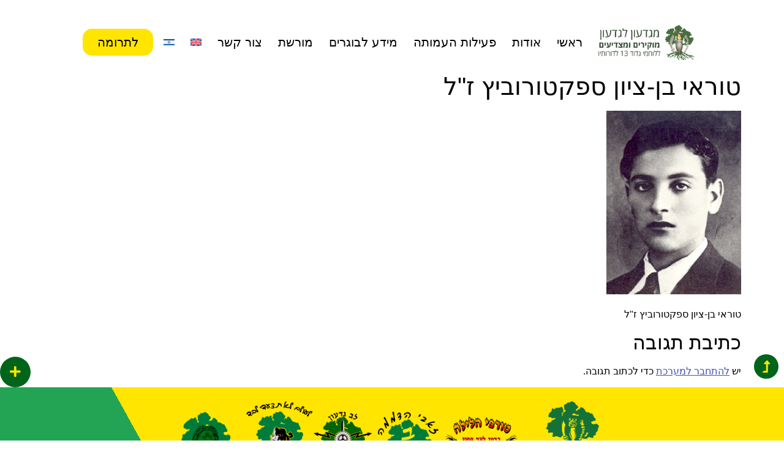

--- FILE ---
content_type: text/html; charset=UTF-8
request_url: https://www.golani13.org.il/%D7%98%D7%95%D7%A8%D7%90%D7%99-%D7%91%D7%9F-%D7%A6%D7%99%D7%95%D7%9F-%D7%A1%D7%A4%D7%A7%D7%98%D7%95%D7%A8%D7%95%D7%91%D7%99%D7%A5-%D7%96%D7%9C/%D7%98%D7%95%D7%A8%D7%90%D7%99-%D7%91%D7%9F-%D7%A6%D7%99%D7%95%D7%9F-%D7%A1%D7%A4%D7%A7%D7%98%D7%95%D7%A8%D7%95%D7%91%D7%99%D7%A5-%D7%96%D7%9C/
body_size: 23272
content:
<!doctype html>
<html dir="rtl" lang="he-IL">
<head><meta charset="UTF-8"><script>if(navigator.userAgent.match(/MSIE|Internet Explorer/i)||navigator.userAgent.match(/Trident\/7\..*?rv:11/i)){var href=document.location.href;if(!href.match(/[?&]nowprocket/)){if(href.indexOf("?")==-1){if(href.indexOf("#")==-1){document.location.href=href+"?nowprocket=1"}else{document.location.href=href.replace("#","?nowprocket=1#")}}else{if(href.indexOf("#")==-1){document.location.href=href+"&nowprocket=1"}else{document.location.href=href.replace("#","&nowprocket=1#")}}}}</script><script>class RocketLazyLoadScripts{constructor(){this.v="1.2.5.1",this.triggerEvents=["keydown","mousedown","mousemove","touchmove","touchstart","touchend","wheel"],this.userEventHandler=this._triggerListener.bind(this),this.touchStartHandler=this._onTouchStart.bind(this),this.touchMoveHandler=this._onTouchMove.bind(this),this.touchEndHandler=this._onTouchEnd.bind(this),this.clickHandler=this._onClick.bind(this),this.interceptedClicks=[],this.interceptedClickListeners=[],this._interceptClickListeners(this),window.addEventListener("pageshow",e=>{this.persisted=e.persisted,this.everythingLoaded&&this._triggerLastFunctions()}),document.addEventListener("DOMContentLoaded",()=>{this._preconnect3rdParties()}),this.delayedScripts={normal:[],async:[],defer:[]},this.trash=[],this.allJQueries=[]}_addUserInteractionListener(e){if(document.hidden){e._triggerListener();return}this.triggerEvents.forEach(t=>window.addEventListener(t,e.userEventHandler,{passive:!0})),window.addEventListener("touchstart",e.touchStartHandler,{passive:!0}),window.addEventListener("mousedown",e.touchStartHandler),document.addEventListener("visibilitychange",e.userEventHandler)}_removeUserInteractionListener(){this.triggerEvents.forEach(e=>window.removeEventListener(e,this.userEventHandler,{passive:!0})),document.removeEventListener("visibilitychange",this.userEventHandler)}_onTouchStart(e){"HTML"!==e.target.tagName&&(window.addEventListener("touchend",this.touchEndHandler),window.addEventListener("mouseup",this.touchEndHandler),window.addEventListener("touchmove",this.touchMoveHandler,{passive:!0}),window.addEventListener("mousemove",this.touchMoveHandler),e.target.addEventListener("click",this.clickHandler),this._disableOtherEventListeners(e.target,!0),this._renameDOMAttribute(e.target,"onclick","rocket-onclick"),this._pendingClickStarted())}_onTouchMove(e){window.removeEventListener("touchend",this.touchEndHandler),window.removeEventListener("mouseup",this.touchEndHandler),window.removeEventListener("touchmove",this.touchMoveHandler,{passive:!0}),window.removeEventListener("mousemove",this.touchMoveHandler),e.target.removeEventListener("click",this.clickHandler),this._disableOtherEventListeners(e.target,!1),this._renameDOMAttribute(e.target,"rocket-onclick","onclick"),this._pendingClickFinished()}_onTouchEnd(){window.removeEventListener("touchend",this.touchEndHandler),window.removeEventListener("mouseup",this.touchEndHandler),window.removeEventListener("touchmove",this.touchMoveHandler,{passive:!0}),window.removeEventListener("mousemove",this.touchMoveHandler)}_onClick(e){e.target.removeEventListener("click",this.clickHandler),this._disableOtherEventListeners(e.target,!1),this._renameDOMAttribute(e.target,"rocket-onclick","onclick"),this.interceptedClicks.push(e),e.preventDefault(),e.stopPropagation(),e.stopImmediatePropagation(),this._pendingClickFinished()}_replayClicks(){window.removeEventListener("touchstart",this.touchStartHandler,{passive:!0}),window.removeEventListener("mousedown",this.touchStartHandler),this.interceptedClicks.forEach(e=>{e.target.dispatchEvent(new MouseEvent("click",{view:e.view,bubbles:!0,cancelable:!0}))})}_interceptClickListeners(e){EventTarget.prototype.addEventListenerBase=EventTarget.prototype.addEventListener,EventTarget.prototype.addEventListener=function(t,i,r){"click"!==t||e.windowLoaded||i===e.clickHandler||e.interceptedClickListeners.push({target:this,func:i,options:r}),(this||window).addEventListenerBase(t,i,r)}}_disableOtherEventListeners(e,t){this.interceptedClickListeners.forEach(i=>{i.target===e&&(t?e.removeEventListener("click",i.func,i.options):e.addEventListener("click",i.func,i.options))}),e.parentNode!==document.documentElement&&this._disableOtherEventListeners(e.parentNode,t)}_waitForPendingClicks(){return new Promise(e=>{this._isClickPending?this._pendingClickFinished=e:e()})}_pendingClickStarted(){this._isClickPending=!0}_pendingClickFinished(){this._isClickPending=!1}_renameDOMAttribute(e,t,i){e.hasAttribute&&e.hasAttribute(t)&&(event.target.setAttribute(i,event.target.getAttribute(t)),event.target.removeAttribute(t))}_triggerListener(){this._removeUserInteractionListener(this),"loading"===document.readyState?document.addEventListener("DOMContentLoaded",this._loadEverythingNow.bind(this)):this._loadEverythingNow()}_preconnect3rdParties(){let e=[];document.querySelectorAll("script[type=rocketlazyloadscript][data-rocket-src]").forEach(t=>{let i=t.getAttribute("data-rocket-src");if(i&&0!==i.indexOf("data:")){0===i.indexOf("//")&&(i=location.protocol+i);try{let r=new URL(i).origin;r!==location.origin&&e.push({src:r,crossOrigin:t.crossOrigin||"module"===t.getAttribute("data-rocket-type")})}catch(n){}}}),e=[...new Map(e.map(e=>[JSON.stringify(e),e])).values()],this._batchInjectResourceHints(e,"preconnect")}async _loadEverythingNow(){this.lastBreath=Date.now(),this._delayEventListeners(this),this._delayJQueryReady(this),this._handleDocumentWrite(),this._registerAllDelayedScripts(),this._preloadAllScripts(),await this._loadScriptsFromList(this.delayedScripts.normal),await this._loadScriptsFromList(this.delayedScripts.defer),await this._loadScriptsFromList(this.delayedScripts.async);try{await this._triggerDOMContentLoaded(),await this._pendingWebpackRequests(this),await this._triggerWindowLoad()}catch(e){console.error(e)}window.dispatchEvent(new Event("rocket-allScriptsLoaded")),this.everythingLoaded=!0,this._waitForPendingClicks().then(()=>{this._replayClicks()}),this._emptyTrash()}_registerAllDelayedScripts(){document.querySelectorAll("script[type=rocketlazyloadscript]").forEach(e=>{e.hasAttribute("data-rocket-src")?e.hasAttribute("async")&&!1!==e.async?this.delayedScripts.async.push(e):e.hasAttribute("defer")&&!1!==e.defer||"module"===e.getAttribute("data-rocket-type")?this.delayedScripts.defer.push(e):this.delayedScripts.normal.push(e):this.delayedScripts.normal.push(e)})}async _transformScript(e){if(await this._littleBreath(),!0===e.noModule&&"noModule"in HTMLScriptElement.prototype){e.setAttribute("data-rocket-status","skipped");return}return new Promise(t=>{let i;function r(){(i||e).setAttribute("data-rocket-status","executed"),t()}try{if(navigator.userAgent.indexOf("Firefox/")>0||""===navigator.vendor)i=document.createElement("script"),[...e.attributes].forEach(e=>{let t=e.nodeName;"type"!==t&&("data-rocket-type"===t&&(t="type"),"data-rocket-src"===t&&(t="src"),i.setAttribute(t,e.nodeValue))}),e.text&&(i.text=e.text),i.hasAttribute("src")?(i.addEventListener("load",r),i.addEventListener("error",function(){i.setAttribute("data-rocket-status","failed"),t()}),setTimeout(()=>{i.isConnected||t()},1)):(i.text=e.text,r()),e.parentNode.replaceChild(i,e);else{let n=e.getAttribute("data-rocket-type"),s=e.getAttribute("data-rocket-src");n?(e.type=n,e.removeAttribute("data-rocket-type")):e.removeAttribute("type"),e.addEventListener("load",r),e.addEventListener("error",function(){e.setAttribute("data-rocket-status","failed"),t()}),s?(e.removeAttribute("data-rocket-src"),e.src=s):e.src="data:text/javascript;base64,"+window.btoa(unescape(encodeURIComponent(e.text)))}}catch(a){e.setAttribute("data-rocket-status","failed"),t()}})}async _loadScriptsFromList(e){let t=e.shift();return t&&t.isConnected?(await this._transformScript(t),this._loadScriptsFromList(e)):Promise.resolve()}_preloadAllScripts(){this._batchInjectResourceHints([...this.delayedScripts.normal,...this.delayedScripts.defer,...this.delayedScripts.async],"preload")}_batchInjectResourceHints(e,t){var i=document.createDocumentFragment();e.forEach(e=>{let r=e.getAttribute&&e.getAttribute("data-rocket-src")||e.src;if(r){let n=document.createElement("link");n.href=r,n.rel=t,"preconnect"!==t&&(n.as="script"),e.getAttribute&&"module"===e.getAttribute("data-rocket-type")&&(n.crossOrigin=!0),e.crossOrigin&&(n.crossOrigin=e.crossOrigin),e.integrity&&(n.integrity=e.integrity),i.appendChild(n),this.trash.push(n)}}),document.head.appendChild(i)}_delayEventListeners(e){let t={};function i(i,r){return t[r].eventsToRewrite.indexOf(i)>=0&&!e.everythingLoaded?"rocket-"+i:i}function r(e,r){var n;!t[n=e]&&(t[n]={originalFunctions:{add:n.addEventListener,remove:n.removeEventListener},eventsToRewrite:[]},n.addEventListener=function(){arguments[0]=i(arguments[0],n),t[n].originalFunctions.add.apply(n,arguments)},n.removeEventListener=function(){arguments[0]=i(arguments[0],n),t[n].originalFunctions.remove.apply(n,arguments)}),t[e].eventsToRewrite.push(r)}function n(t,i){let r=t[i];t[i]=null,Object.defineProperty(t,i,{get:()=>r||function(){},set(n){e.everythingLoaded?r=n:t["rocket"+i]=r=n}})}r(document,"DOMContentLoaded"),r(window,"DOMContentLoaded"),r(window,"load"),r(window,"pageshow"),r(document,"readystatechange"),n(document,"onreadystatechange"),n(window,"onload"),n(window,"onpageshow")}_delayJQueryReady(e){let t;function i(t){return e.everythingLoaded?t:t.split(" ").map(e=>"load"===e||0===e.indexOf("load.")?"rocket-jquery-load":e).join(" ")}function r(r){if(r&&r.fn&&!e.allJQueries.includes(r)){r.fn.ready=r.fn.init.prototype.ready=function(t){return e.domReadyFired?t.bind(document)(r):document.addEventListener("rocket-DOMContentLoaded",()=>t.bind(document)(r)),r([])};let n=r.fn.on;r.fn.on=r.fn.init.prototype.on=function(){return this[0]===window&&("string"==typeof arguments[0]||arguments[0]instanceof String?arguments[0]=i(arguments[0]):"object"==typeof arguments[0]&&Object.keys(arguments[0]).forEach(e=>{let t=arguments[0][e];delete arguments[0][e],arguments[0][i(e)]=t})),n.apply(this,arguments),this},e.allJQueries.push(r)}t=r}r(window.jQuery),Object.defineProperty(window,"jQuery",{get:()=>t,set(e){r(e)}})}async _pendingWebpackRequests(e){let t=document.querySelector("script[data-webpack]");async function i(){return new Promise(e=>{t.addEventListener("load",e),t.addEventListener("error",e)})}t&&(await i(),await e._requestAnimFrame(),await e._pendingWebpackRequests(e))}async _triggerDOMContentLoaded(){this.domReadyFired=!0,await this._littleBreath(),document.dispatchEvent(new Event("rocket-readystatechange")),await this._littleBreath(),document.rocketonreadystatechange&&document.rocketonreadystatechange(),await this._littleBreath(),document.dispatchEvent(new Event("rocket-DOMContentLoaded")),await this._littleBreath(),window.dispatchEvent(new Event("rocket-DOMContentLoaded"))}async _triggerWindowLoad(){await this._littleBreath(),document.dispatchEvent(new Event("rocket-readystatechange")),await this._littleBreath(),document.rocketonreadystatechange&&document.rocketonreadystatechange(),await this._littleBreath(),window.dispatchEvent(new Event("rocket-load")),await this._littleBreath(),window.rocketonload&&window.rocketonload(),await this._littleBreath(),this.allJQueries.forEach(e=>e(window).trigger("rocket-jquery-load")),await this._littleBreath();let e=new Event("rocket-pageshow");e.persisted=this.persisted,window.dispatchEvent(e),await this._littleBreath(),window.rocketonpageshow&&window.rocketonpageshow({persisted:this.persisted}),this.windowLoaded=!0}_triggerLastFunctions(){document.onreadystatechange&&document.onreadystatechange(),window.onload&&window.onload(),window.onpageshow&&window.onpageshow({persisted:this.persisted})}_handleDocumentWrite(){let e=new Map;document.write=document.writeln=function(t){let i=document.currentScript;i||console.error("WPRocket unable to document.write this: "+t);let r=document.createRange(),n=i.parentElement,s=e.get(i);void 0===s&&(s=i.nextSibling,e.set(i,s));let a=document.createDocumentFragment();r.setStart(a,0),a.appendChild(r.createContextualFragment(t)),n.insertBefore(a,s)}}async _littleBreath(){Date.now()-this.lastBreath>45&&(await this._requestAnimFrame(),this.lastBreath=Date.now())}async _requestAnimFrame(){return document.hidden?new Promise(e=>setTimeout(e)):new Promise(e=>requestAnimationFrame(e))}_emptyTrash(){this.trash.forEach(e=>e.remove())}static run(){let e=new RocketLazyLoadScripts;e._addUserInteractionListener(e)}}RocketLazyLoadScripts.run();</script>
	
	<meta name="viewport" content="width=device-width, initial-scale=1">
	<link rel="profile" href="https://gmpg.org/xfn/11">
	<meta name='robots' content='index, follow, max-image-preview:large, max-snippet:-1, max-video-preview:-1' />
	<style>img:is([sizes="auto" i], [sizes^="auto," i]) { contain-intrinsic-size: 3000px 1500px }</style>
	<link rel="alternate" hreflang="en" href="https://www.golani13.org.il/en/the-late-private-ben-zion-spectorovich/%d7%98%d7%95%d7%a8%d7%90%d7%99-%d7%91%d7%9f-%d7%a6%d7%99%d7%95%d7%9f-%d7%a1%d7%a4%d7%a7%d7%98%d7%95%d7%a8%d7%95%d7%91%d7%99%d7%a5-%d7%96%d7%9c-2/" />
<link rel="alternate" hreflang="he" href="https://www.golani13.org.il/%d7%98%d7%95%d7%a8%d7%90%d7%99-%d7%91%d7%9f-%d7%a6%d7%99%d7%95%d7%9f-%d7%a1%d7%a4%d7%a7%d7%98%d7%95%d7%a8%d7%95%d7%91%d7%99%d7%a5-%d7%96%d7%9c/%d7%98%d7%95%d7%a8%d7%90%d7%99-%d7%91%d7%9f-%d7%a6%d7%99%d7%95%d7%9f-%d7%a1%d7%a4%d7%a7%d7%98%d7%95%d7%a8%d7%95%d7%91%d7%99%d7%a5-%d7%96%d7%9c/" />
<link rel="alternate" hreflang="x-default" href="https://www.golani13.org.il/%d7%98%d7%95%d7%a8%d7%90%d7%99-%d7%91%d7%9f-%d7%a6%d7%99%d7%95%d7%9f-%d7%a1%d7%a4%d7%a7%d7%98%d7%95%d7%a8%d7%95%d7%91%d7%99%d7%a5-%d7%96%d7%9c/%d7%98%d7%95%d7%a8%d7%90%d7%99-%d7%91%d7%9f-%d7%a6%d7%99%d7%95%d7%9f-%d7%a1%d7%a4%d7%a7%d7%98%d7%95%d7%a8%d7%95%d7%91%d7%99%d7%a5-%d7%96%d7%9c/" />

<!-- Google Tag Manager for WordPress by gtm4wp.com -->
<script data-cfasync="false" data-pagespeed-no-defer>
	var gtm4wp_datalayer_name = "dataLayer";
	var dataLayer = dataLayer || [];
</script>
<!-- End Google Tag Manager for WordPress by gtm4wp.com -->
	<!-- This site is optimized with the Yoast SEO plugin v22.3 - https://yoast.com/wordpress/plugins/seo/ -->
	<title>טוראי בן-ציון ספקטורוביץ ז&quot;ל &#8902; עמותת גדעון</title>
	<link rel="canonical" href="https://www.golani13.org.il/טוראי-בן-ציון-ספקטורוביץ-זל/טוראי-בן-ציון-ספקטורוביץ-זל/" />
	<meta property="og:locale" content="he_IL" />
	<meta property="og:type" content="article" />
	<meta property="og:title" content="טוראי בן-ציון ספקטורוביץ ז&quot;ל &#8902; עמותת גדעון" />
	<meta property="og:description" content="טוראי בן-ציון ספקטורוביץ ז&quot;ל" />
	<meta property="og:url" content="https://www.golani13.org.il/טוראי-בן-ציון-ספקטורוביץ-זל/טוראי-בן-ציון-ספקטורוביץ-זל/" />
	<meta property="og:site_name" content="עמותת גדעון" />
	<meta property="article:publisher" content="https://www.facebook.com/gdud13/" />
	<meta property="article:modified_time" content="2024-01-31T15:41:54+00:00" />
	<meta property="og:image" content="https://www.golani13.org.il/%D7%98%D7%95%D7%A8%D7%90%D7%99-%D7%91%D7%9F-%D7%A6%D7%99%D7%95%D7%9F-%D7%A1%D7%A4%D7%A7%D7%98%D7%95%D7%A8%D7%95%D7%91%D7%99%D7%A5-%D7%96%D7%9C/%D7%98%D7%95%D7%A8%D7%90%D7%99-%D7%91%D7%9F-%D7%A6%D7%99%D7%95%D7%9F-%D7%A1%D7%A4%D7%A7%D7%98%D7%95%D7%A8%D7%95%D7%91%D7%99%D7%A5-%D7%96%D7%9C" />
	<meta property="og:image:width" content="235" />
	<meta property="og:image:height" content="320" />
	<meta property="og:image:type" content="image/jpeg" />
	<meta name="twitter:card" content="summary_large_image" />
	<meta name="twitter:site" content="@13_golani" />
	<script type="application/ld+json" class="yoast-schema-graph">{"@context":"https://schema.org","@graph":[{"@type":"WebPage","@id":"https://www.golani13.org.il/%D7%98%D7%95%D7%A8%D7%90%D7%99-%D7%91%D7%9F-%D7%A6%D7%99%D7%95%D7%9F-%D7%A1%D7%A4%D7%A7%D7%98%D7%95%D7%A8%D7%95%D7%91%D7%99%D7%A5-%D7%96%D7%9C/%D7%98%D7%95%D7%A8%D7%90%D7%99-%D7%91%D7%9F-%D7%A6%D7%99%D7%95%D7%9F-%D7%A1%D7%A4%D7%A7%D7%98%D7%95%D7%A8%D7%95%D7%91%D7%99%D7%A5-%D7%96%D7%9C/","url":"https://www.golani13.org.il/%D7%98%D7%95%D7%A8%D7%90%D7%99-%D7%91%D7%9F-%D7%A6%D7%99%D7%95%D7%9F-%D7%A1%D7%A4%D7%A7%D7%98%D7%95%D7%A8%D7%95%D7%91%D7%99%D7%A5-%D7%96%D7%9C/%D7%98%D7%95%D7%A8%D7%90%D7%99-%D7%91%D7%9F-%D7%A6%D7%99%D7%95%D7%9F-%D7%A1%D7%A4%D7%A7%D7%98%D7%95%D7%A8%D7%95%D7%91%D7%99%D7%A5-%D7%96%D7%9C/","name":"טוראי בן-ציון ספקטורוביץ ז\"ל &#8902; עמותת גדעון","isPartOf":{"@id":"https://www.golani13.org.il/#website"},"primaryImageOfPage":{"@id":"https://www.golani13.org.il/%D7%98%D7%95%D7%A8%D7%90%D7%99-%D7%91%D7%9F-%D7%A6%D7%99%D7%95%D7%9F-%D7%A1%D7%A4%D7%A7%D7%98%D7%95%D7%A8%D7%95%D7%91%D7%99%D7%A5-%D7%96%D7%9C/%D7%98%D7%95%D7%A8%D7%90%D7%99-%D7%91%D7%9F-%D7%A6%D7%99%D7%95%D7%9F-%D7%A1%D7%A4%D7%A7%D7%98%D7%95%D7%A8%D7%95%D7%91%D7%99%D7%A5-%D7%96%D7%9C/#primaryimage"},"image":{"@id":"https://www.golani13.org.il/%D7%98%D7%95%D7%A8%D7%90%D7%99-%D7%91%D7%9F-%D7%A6%D7%99%D7%95%D7%9F-%D7%A1%D7%A4%D7%A7%D7%98%D7%95%D7%A8%D7%95%D7%91%D7%99%D7%A5-%D7%96%D7%9C/%D7%98%D7%95%D7%A8%D7%90%D7%99-%D7%91%D7%9F-%D7%A6%D7%99%D7%95%D7%9F-%D7%A1%D7%A4%D7%A7%D7%98%D7%95%D7%A8%D7%95%D7%91%D7%99%D7%A5-%D7%96%D7%9C/#primaryimage"},"thumbnailUrl":"https://www.golani13.org.il/wp-content/uploads/2024/01/טוראי-בן-ציון-ספקטורוביץ-ז22ל-.jpeg","datePublished":"2024-01-31T15:41:48+00:00","dateModified":"2024-01-31T15:41:54+00:00","breadcrumb":{"@id":"https://www.golani13.org.il/%D7%98%D7%95%D7%A8%D7%90%D7%99-%D7%91%D7%9F-%D7%A6%D7%99%D7%95%D7%9F-%D7%A1%D7%A4%D7%A7%D7%98%D7%95%D7%A8%D7%95%D7%91%D7%99%D7%A5-%D7%96%D7%9C/%D7%98%D7%95%D7%A8%D7%90%D7%99-%D7%91%D7%9F-%D7%A6%D7%99%D7%95%D7%9F-%D7%A1%D7%A4%D7%A7%D7%98%D7%95%D7%A8%D7%95%D7%91%D7%99%D7%A5-%D7%96%D7%9C/#breadcrumb"},"inLanguage":"he-IL","potentialAction":[{"@type":"ReadAction","target":["https://www.golani13.org.il/%D7%98%D7%95%D7%A8%D7%90%D7%99-%D7%91%D7%9F-%D7%A6%D7%99%D7%95%D7%9F-%D7%A1%D7%A4%D7%A7%D7%98%D7%95%D7%A8%D7%95%D7%91%D7%99%D7%A5-%D7%96%D7%9C/%D7%98%D7%95%D7%A8%D7%90%D7%99-%D7%91%D7%9F-%D7%A6%D7%99%D7%95%D7%9F-%D7%A1%D7%A4%D7%A7%D7%98%D7%95%D7%A8%D7%95%D7%91%D7%99%D7%A5-%D7%96%D7%9C/"]}]},{"@type":"ImageObject","inLanguage":"he-IL","@id":"https://www.golani13.org.il/%D7%98%D7%95%D7%A8%D7%90%D7%99-%D7%91%D7%9F-%D7%A6%D7%99%D7%95%D7%9F-%D7%A1%D7%A4%D7%A7%D7%98%D7%95%D7%A8%D7%95%D7%91%D7%99%D7%A5-%D7%96%D7%9C/%D7%98%D7%95%D7%A8%D7%90%D7%99-%D7%91%D7%9F-%D7%A6%D7%99%D7%95%D7%9F-%D7%A1%D7%A4%D7%A7%D7%98%D7%95%D7%A8%D7%95%D7%91%D7%99%D7%A5-%D7%96%D7%9C/#primaryimage","url":"https://www.golani13.org.il/wp-content/uploads/2024/01/טוראי-בן-ציון-ספקטורוביץ-ז22ל-.jpeg","contentUrl":"https://www.golani13.org.il/wp-content/uploads/2024/01/טוראי-בן-ציון-ספקטורוביץ-ז22ל-.jpeg","width":235,"height":320,"caption":"טוראי בן-ציון ספקטורוביץ ז\"ל"},{"@type":"BreadcrumbList","@id":"https://www.golani13.org.il/%D7%98%D7%95%D7%A8%D7%90%D7%99-%D7%91%D7%9F-%D7%A6%D7%99%D7%95%D7%9F-%D7%A1%D7%A4%D7%A7%D7%98%D7%95%D7%A8%D7%95%D7%91%D7%99%D7%A5-%D7%96%D7%9C/%D7%98%D7%95%D7%A8%D7%90%D7%99-%D7%91%D7%9F-%D7%A6%D7%99%D7%95%D7%9F-%D7%A1%D7%A4%D7%A7%D7%98%D7%95%D7%A8%D7%95%D7%91%D7%99%D7%A5-%D7%96%D7%9C/#breadcrumb","itemListElement":[{"@type":"ListItem","position":1,"name":"דף הבית","item":"https://www.golani13.org.il/"},{"@type":"ListItem","position":2,"name":"טוראי בן-ציון ספקטורוביץ ז&quot;ל","item":"https://www.golani13.org.il/%d7%98%d7%95%d7%a8%d7%90%d7%99-%d7%91%d7%9f-%d7%a6%d7%99%d7%95%d7%9f-%d7%a1%d7%a4%d7%a7%d7%98%d7%95%d7%a8%d7%95%d7%91%d7%99%d7%a5-%d7%96%d7%9c/"},{"@type":"ListItem","position":3,"name":"טוראי בן-ציון ספקטורוביץ ז&quot;ל"}]},{"@type":"WebSite","@id":"https://www.golani13.org.il/#website","url":"https://www.golani13.org.il/","name":"עמותת גדעון","description":"גולני גדוד 13","publisher":{"@id":"https://www.golani13.org.il/#organization"},"potentialAction":[{"@type":"SearchAction","target":{"@type":"EntryPoint","urlTemplate":"https://www.golani13.org.il/?s={search_term_string}"},"query-input":"required name=search_term_string"}],"inLanguage":"he-IL"},{"@type":"Organization","@id":"https://www.golani13.org.il/#organization","name":"עמותת גדוד 13 - עמותת גדעון","url":"https://www.golani13.org.il/","logo":{"@type":"ImageObject","inLanguage":"he-IL","@id":"https://www.golani13.org.il/#/schema/logo/image/","url":"https://www.golani13.org.il/wp-content/uploads/2016/08/lofo.png","contentUrl":"https://www.golani13.org.il/wp-content/uploads/2016/08/lofo.png","width":141,"height":80,"caption":"עמותת גדוד 13 - עמותת גדעון"},"image":{"@id":"https://www.golani13.org.il/#/schema/logo/image/"},"sameAs":["https://www.facebook.com/gdud13/","https://twitter.com/13_golani"]}]}</script>
	<!-- / Yoast SEO plugin. -->


<link rel="alternate" type="application/rss+xml" title="עמותת גדעון &laquo; פיד‏" href="https://www.golani13.org.il/feed/" />
<link rel="alternate" type="application/rss+xml" title="עמותת גדעון &laquo; פיד תגובות‏" href="https://www.golani13.org.il/comments/feed/" />
<link rel="alternate" type="application/rss+xml" title="עמותת גדעון &laquo; פיד תגובות של טוראי בן-ציון ספקטורוביץ ז&quot;ל" href="https://www.golani13.org.il/%d7%98%d7%95%d7%a8%d7%90%d7%99-%d7%91%d7%9f-%d7%a6%d7%99%d7%95%d7%9f-%d7%a1%d7%a4%d7%a7%d7%98%d7%95%d7%a8%d7%95%d7%91%d7%99%d7%a5-%d7%96%d7%9c/%d7%98%d7%95%d7%a8%d7%90%d7%99-%d7%91%d7%9f-%d7%a6%d7%99%d7%95%d7%9f-%d7%a1%d7%a4%d7%a7%d7%98%d7%95%d7%a8%d7%95%d7%91%d7%99%d7%a5-%d7%96%d7%9c/feed/" />
<style id='wp-emoji-styles-inline-css'>

	img.wp-smiley, img.emoji {
		display: inline !important;
		border: none !important;
		box-shadow: none !important;
		height: 1em !important;
		width: 1em !important;
		margin: 0 0.07em !important;
		vertical-align: -0.1em !important;
		background: none !important;
		padding: 0 !important;
	}
</style>
<link rel='stylesheet' id='wp-block-library-rtl-css' href='https://www.golani13.org.il/wp-includes/css/dist/block-library/style-rtl.min.css?ver=6.7.1' media='all' />
<style id='classic-theme-styles-inline-css'>
/*! This file is auto-generated */
.wp-block-button__link{color:#fff;background-color:#32373c;border-radius:9999px;box-shadow:none;text-decoration:none;padding:calc(.667em + 2px) calc(1.333em + 2px);font-size:1.125em}.wp-block-file__button{background:#32373c;color:#fff;text-decoration:none}
</style>
<style id='global-styles-inline-css'>
:root{--wp--preset--aspect-ratio--square: 1;--wp--preset--aspect-ratio--4-3: 4/3;--wp--preset--aspect-ratio--3-4: 3/4;--wp--preset--aspect-ratio--3-2: 3/2;--wp--preset--aspect-ratio--2-3: 2/3;--wp--preset--aspect-ratio--16-9: 16/9;--wp--preset--aspect-ratio--9-16: 9/16;--wp--preset--color--black: #000000;--wp--preset--color--cyan-bluish-gray: #abb8c3;--wp--preset--color--white: #ffffff;--wp--preset--color--pale-pink: #f78da7;--wp--preset--color--vivid-red: #cf2e2e;--wp--preset--color--luminous-vivid-orange: #ff6900;--wp--preset--color--luminous-vivid-amber: #fcb900;--wp--preset--color--light-green-cyan: #7bdcb5;--wp--preset--color--vivid-green-cyan: #00d084;--wp--preset--color--pale-cyan-blue: #8ed1fc;--wp--preset--color--vivid-cyan-blue: #0693e3;--wp--preset--color--vivid-purple: #9b51e0;--wp--preset--gradient--vivid-cyan-blue-to-vivid-purple: linear-gradient(135deg,rgba(6,147,227,1) 0%,rgb(155,81,224) 100%);--wp--preset--gradient--light-green-cyan-to-vivid-green-cyan: linear-gradient(135deg,rgb(122,220,180) 0%,rgb(0,208,130) 100%);--wp--preset--gradient--luminous-vivid-amber-to-luminous-vivid-orange: linear-gradient(135deg,rgba(252,185,0,1) 0%,rgba(255,105,0,1) 100%);--wp--preset--gradient--luminous-vivid-orange-to-vivid-red: linear-gradient(135deg,rgba(255,105,0,1) 0%,rgb(207,46,46) 100%);--wp--preset--gradient--very-light-gray-to-cyan-bluish-gray: linear-gradient(135deg,rgb(238,238,238) 0%,rgb(169,184,195) 100%);--wp--preset--gradient--cool-to-warm-spectrum: linear-gradient(135deg,rgb(74,234,220) 0%,rgb(151,120,209) 20%,rgb(207,42,186) 40%,rgb(238,44,130) 60%,rgb(251,105,98) 80%,rgb(254,248,76) 100%);--wp--preset--gradient--blush-light-purple: linear-gradient(135deg,rgb(255,206,236) 0%,rgb(152,150,240) 100%);--wp--preset--gradient--blush-bordeaux: linear-gradient(135deg,rgb(254,205,165) 0%,rgb(254,45,45) 50%,rgb(107,0,62) 100%);--wp--preset--gradient--luminous-dusk: linear-gradient(135deg,rgb(255,203,112) 0%,rgb(199,81,192) 50%,rgb(65,88,208) 100%);--wp--preset--gradient--pale-ocean: linear-gradient(135deg,rgb(255,245,203) 0%,rgb(182,227,212) 50%,rgb(51,167,181) 100%);--wp--preset--gradient--electric-grass: linear-gradient(135deg,rgb(202,248,128) 0%,rgb(113,206,126) 100%);--wp--preset--gradient--midnight: linear-gradient(135deg,rgb(2,3,129) 0%,rgb(40,116,252) 100%);--wp--preset--font-size--small: 13px;--wp--preset--font-size--medium: 20px;--wp--preset--font-size--large: 36px;--wp--preset--font-size--x-large: 42px;--wp--preset--spacing--20: 0.44rem;--wp--preset--spacing--30: 0.67rem;--wp--preset--spacing--40: 1rem;--wp--preset--spacing--50: 1.5rem;--wp--preset--spacing--60: 2.25rem;--wp--preset--spacing--70: 3.38rem;--wp--preset--spacing--80: 5.06rem;--wp--preset--shadow--natural: 6px 6px 9px rgba(0, 0, 0, 0.2);--wp--preset--shadow--deep: 12px 12px 50px rgba(0, 0, 0, 0.4);--wp--preset--shadow--sharp: 6px 6px 0px rgba(0, 0, 0, 0.2);--wp--preset--shadow--outlined: 6px 6px 0px -3px rgba(255, 255, 255, 1), 6px 6px rgba(0, 0, 0, 1);--wp--preset--shadow--crisp: 6px 6px 0px rgba(0, 0, 0, 1);}:where(.is-layout-flex){gap: 0.5em;}:where(.is-layout-grid){gap: 0.5em;}body .is-layout-flex{display: flex;}.is-layout-flex{flex-wrap: wrap;align-items: center;}.is-layout-flex > :is(*, div){margin: 0;}body .is-layout-grid{display: grid;}.is-layout-grid > :is(*, div){margin: 0;}:where(.wp-block-columns.is-layout-flex){gap: 2em;}:where(.wp-block-columns.is-layout-grid){gap: 2em;}:where(.wp-block-post-template.is-layout-flex){gap: 1.25em;}:where(.wp-block-post-template.is-layout-grid){gap: 1.25em;}.has-black-color{color: var(--wp--preset--color--black) !important;}.has-cyan-bluish-gray-color{color: var(--wp--preset--color--cyan-bluish-gray) !important;}.has-white-color{color: var(--wp--preset--color--white) !important;}.has-pale-pink-color{color: var(--wp--preset--color--pale-pink) !important;}.has-vivid-red-color{color: var(--wp--preset--color--vivid-red) !important;}.has-luminous-vivid-orange-color{color: var(--wp--preset--color--luminous-vivid-orange) !important;}.has-luminous-vivid-amber-color{color: var(--wp--preset--color--luminous-vivid-amber) !important;}.has-light-green-cyan-color{color: var(--wp--preset--color--light-green-cyan) !important;}.has-vivid-green-cyan-color{color: var(--wp--preset--color--vivid-green-cyan) !important;}.has-pale-cyan-blue-color{color: var(--wp--preset--color--pale-cyan-blue) !important;}.has-vivid-cyan-blue-color{color: var(--wp--preset--color--vivid-cyan-blue) !important;}.has-vivid-purple-color{color: var(--wp--preset--color--vivid-purple) !important;}.has-black-background-color{background-color: var(--wp--preset--color--black) !important;}.has-cyan-bluish-gray-background-color{background-color: var(--wp--preset--color--cyan-bluish-gray) !important;}.has-white-background-color{background-color: var(--wp--preset--color--white) !important;}.has-pale-pink-background-color{background-color: var(--wp--preset--color--pale-pink) !important;}.has-vivid-red-background-color{background-color: var(--wp--preset--color--vivid-red) !important;}.has-luminous-vivid-orange-background-color{background-color: var(--wp--preset--color--luminous-vivid-orange) !important;}.has-luminous-vivid-amber-background-color{background-color: var(--wp--preset--color--luminous-vivid-amber) !important;}.has-light-green-cyan-background-color{background-color: var(--wp--preset--color--light-green-cyan) !important;}.has-vivid-green-cyan-background-color{background-color: var(--wp--preset--color--vivid-green-cyan) !important;}.has-pale-cyan-blue-background-color{background-color: var(--wp--preset--color--pale-cyan-blue) !important;}.has-vivid-cyan-blue-background-color{background-color: var(--wp--preset--color--vivid-cyan-blue) !important;}.has-vivid-purple-background-color{background-color: var(--wp--preset--color--vivid-purple) !important;}.has-black-border-color{border-color: var(--wp--preset--color--black) !important;}.has-cyan-bluish-gray-border-color{border-color: var(--wp--preset--color--cyan-bluish-gray) !important;}.has-white-border-color{border-color: var(--wp--preset--color--white) !important;}.has-pale-pink-border-color{border-color: var(--wp--preset--color--pale-pink) !important;}.has-vivid-red-border-color{border-color: var(--wp--preset--color--vivid-red) !important;}.has-luminous-vivid-orange-border-color{border-color: var(--wp--preset--color--luminous-vivid-orange) !important;}.has-luminous-vivid-amber-border-color{border-color: var(--wp--preset--color--luminous-vivid-amber) !important;}.has-light-green-cyan-border-color{border-color: var(--wp--preset--color--light-green-cyan) !important;}.has-vivid-green-cyan-border-color{border-color: var(--wp--preset--color--vivid-green-cyan) !important;}.has-pale-cyan-blue-border-color{border-color: var(--wp--preset--color--pale-cyan-blue) !important;}.has-vivid-cyan-blue-border-color{border-color: var(--wp--preset--color--vivid-cyan-blue) !important;}.has-vivid-purple-border-color{border-color: var(--wp--preset--color--vivid-purple) !important;}.has-vivid-cyan-blue-to-vivid-purple-gradient-background{background: var(--wp--preset--gradient--vivid-cyan-blue-to-vivid-purple) !important;}.has-light-green-cyan-to-vivid-green-cyan-gradient-background{background: var(--wp--preset--gradient--light-green-cyan-to-vivid-green-cyan) !important;}.has-luminous-vivid-amber-to-luminous-vivid-orange-gradient-background{background: var(--wp--preset--gradient--luminous-vivid-amber-to-luminous-vivid-orange) !important;}.has-luminous-vivid-orange-to-vivid-red-gradient-background{background: var(--wp--preset--gradient--luminous-vivid-orange-to-vivid-red) !important;}.has-very-light-gray-to-cyan-bluish-gray-gradient-background{background: var(--wp--preset--gradient--very-light-gray-to-cyan-bluish-gray) !important;}.has-cool-to-warm-spectrum-gradient-background{background: var(--wp--preset--gradient--cool-to-warm-spectrum) !important;}.has-blush-light-purple-gradient-background{background: var(--wp--preset--gradient--blush-light-purple) !important;}.has-blush-bordeaux-gradient-background{background: var(--wp--preset--gradient--blush-bordeaux) !important;}.has-luminous-dusk-gradient-background{background: var(--wp--preset--gradient--luminous-dusk) !important;}.has-pale-ocean-gradient-background{background: var(--wp--preset--gradient--pale-ocean) !important;}.has-electric-grass-gradient-background{background: var(--wp--preset--gradient--electric-grass) !important;}.has-midnight-gradient-background{background: var(--wp--preset--gradient--midnight) !important;}.has-small-font-size{font-size: var(--wp--preset--font-size--small) !important;}.has-medium-font-size{font-size: var(--wp--preset--font-size--medium) !important;}.has-large-font-size{font-size: var(--wp--preset--font-size--large) !important;}.has-x-large-font-size{font-size: var(--wp--preset--font-size--x-large) !important;}
:where(.wp-block-post-template.is-layout-flex){gap: 1.25em;}:where(.wp-block-post-template.is-layout-grid){gap: 1.25em;}
:where(.wp-block-columns.is-layout-flex){gap: 2em;}:where(.wp-block-columns.is-layout-grid){gap: 2em;}
:root :where(.wp-block-pullquote){font-size: 1.5em;line-height: 1.6;}
</style>
<link rel='stylesheet' id='wpml-legacy-horizontal-list-0-css' href='https://www.golani13.org.il/wp-content/plugins/sitepress-multilingual-cms/templates/language-switchers/legacy-list-horizontal/style.min.css?ver=1' media='all' />
<link rel='stylesheet' id='wpml-menu-item-0-css' href='https://www.golani13.org.il/wp-content/plugins/sitepress-multilingual-cms/templates/language-switchers/menu-item/style.min.css?ver=1' media='all' />
<link rel='stylesheet' id='hello-elementor-css' href='https://www.golani13.org.il/wp-content/themes/hello-elementor/style.min.css?ver=3.1.1' media='all' />
<link rel='stylesheet' id='hello-elementor-theme-style-css' href='https://www.golani13.org.il/wp-content/themes/hello-elementor/theme.min.css?ver=3.1.1' media='all' />
<link rel='stylesheet' id='hello-elementor-header-footer-css' href='https://www.golani13.org.il/wp-content/themes/hello-elementor/header-footer.min.css?ver=3.1.1' media='all' />
<link rel='stylesheet' id='elementor-frontend-css' href='https://www.golani13.org.il/wp-content/plugins/elementor/assets/css/frontend-rtl.min.css?ver=3.25.10' media='all' />
<link rel='stylesheet' id='widget-menu-anchor-css' href='https://www.golani13.org.il/wp-content/plugins/elementor/assets/css/widget-menu-anchor-rtl.min.css?ver=3.25.10' media='all' />
<link rel='stylesheet' id='widget-image-css' href='https://www.golani13.org.il/wp-content/plugins/elementor/assets/css/widget-image-rtl.min.css?ver=3.25.10' media='all' />
<link rel='stylesheet' id='widget-nav-menu-css' href='https://www.golani13.org.il/wp-content/plugins/elementor-pro/assets/css/widget-nav-menu-rtl.min.css?ver=3.25.4' media='all' />
<link rel='stylesheet' id='widget-heading-css' href='https://www.golani13.org.il/wp-content/plugins/elementor/assets/css/widget-heading-rtl.min.css?ver=3.25.10' media='all' />
<link rel='stylesheet' id='widget-icon-list-css' href='https://www.golani13.org.il/wp-content/plugins/elementor/assets/css/widget-icon-list-rtl.min.css?ver=3.25.10' media='all' />
<link rel='stylesheet' id='widget-text-editor-css' href='https://www.golani13.org.il/wp-content/plugins/elementor/assets/css/widget-text-editor-rtl.min.css?ver=3.25.10' media='all' />
<link data-minify="1" rel='stylesheet' id='swiper-css' href='https://www.golani13.org.il/wp-content/cache/min/1/wp-content/plugins/elementor/assets/lib/swiper/v8/css/swiper.min.css?ver=1732741938' media='all' />
<link rel='stylesheet' id='e-swiper-css' href='https://www.golani13.org.il/wp-content/plugins/elementor/assets/css/conditionals/e-swiper.min.css?ver=3.25.10' media='all' />
<link rel='stylesheet' id='elementor-post-7563-css' href='https://www.golani13.org.il/wp-content/uploads/elementor/css/post-7563.css?ver=1732741749' media='all' />
<link rel='stylesheet' id='e-popup-style-css' href='https://www.golani13.org.il/wp-content/plugins/elementor-pro/assets/css/conditionals/popup.min.css?ver=3.25.4' media='all' />
<link data-minify="1" rel='stylesheet' id='font-awesome-5-all-css' href='https://www.golani13.org.il/wp-content/cache/min/1/wp-content/plugins/elementor/assets/lib/font-awesome/css/all.min.css?ver=1732741938' media='all' />
<link rel='stylesheet' id='font-awesome-4-shim-css' href='https://www.golani13.org.il/wp-content/plugins/elementor/assets/lib/font-awesome/css/v4-shims.min.css?ver=3.25.10' media='all' />
<link rel='stylesheet' id='elementor-post-7584-css' href='https://www.golani13.org.il/wp-content/uploads/elementor/css/post-7584.css?ver=1732741749' media='all' />
<link rel='stylesheet' id='elementor-post-7737-css' href='https://www.golani13.org.il/wp-content/uploads/elementor/css/post-7737.css?ver=1732741750' media='all' />
<script id="wpml-cookie-js-extra">
var wpml_cookies = {"wp-wpml_current_language":{"value":"he","expires":1,"path":"\/"}};
var wpml_cookies = {"wp-wpml_current_language":{"value":"he","expires":1,"path":"\/"}};
</script>
<script type="rocketlazyloadscript" data-minify="1" data-rocket-src="https://www.golani13.org.il/wp-content/cache/min/1/wp-content/plugins/sitepress-multilingual-cms/res/js/cookies/language-cookie.js?ver=1732741938" id="wpml-cookie-js" defer data-wp-strategy="defer"></script>
<script type="rocketlazyloadscript" data-rocket-src="https://www.golani13.org.il/wp-includes/js/jquery/jquery.min.js?ver=3.7.1" id="jquery-core-js"></script>
<script type="rocketlazyloadscript" data-rocket-src="https://www.golani13.org.il/wp-includes/js/jquery/jquery-migrate.min.js?ver=3.4.1" id="jquery-migrate-js" defer></script>
<script type="rocketlazyloadscript" data-rocket-src="https://www.golani13.org.il/wp-content/plugins/elementor/assets/lib/font-awesome/js/v4-shims.min.js?ver=3.25.10" id="font-awesome-4-shim-js" defer></script>
<link rel="https://api.w.org/" href="https://www.golani13.org.il/wp-json/" /><link rel="alternate" title="JSON" type="application/json" href="https://www.golani13.org.il/wp-json/wp/v2/media/11372" /><link rel="EditURI" type="application/rsd+xml" title="RSD" href="https://www.golani13.org.il/xmlrpc.php?rsd" />
<meta name="generator" content="WordPress 6.7.1" />
<link rel='shortlink' href='https://www.golani13.org.il/?p=11372' />
<link rel="alternate" title="oEmbed (JSON)" type="application/json+oembed" href="https://www.golani13.org.il/wp-json/oembed/1.0/embed?url=https%3A%2F%2Fwww.golani13.org.il%2F%25d7%2598%25d7%2595%25d7%25a8%25d7%2590%25d7%2599-%25d7%2591%25d7%259f-%25d7%25a6%25d7%2599%25d7%2595%25d7%259f-%25d7%25a1%25d7%25a4%25d7%25a7%25d7%2598%25d7%2595%25d7%25a8%25d7%2595%25d7%2591%25d7%2599%25d7%25a5-%25d7%2596%25d7%259c%2F%25d7%2598%25d7%2595%25d7%25a8%25d7%2590%25d7%2599-%25d7%2591%25d7%259f-%25d7%25a6%25d7%2599%25d7%2595%25d7%259f-%25d7%25a1%25d7%25a4%25d7%25a7%25d7%2598%25d7%2595%25d7%25a8%25d7%2595%25d7%2591%25d7%2599%25d7%25a5-%25d7%2596%25d7%259c%2F" />
<link rel="alternate" title="oEmbed (XML)" type="text/xml+oembed" href="https://www.golani13.org.il/wp-json/oembed/1.0/embed?url=https%3A%2F%2Fwww.golani13.org.il%2F%25d7%2598%25d7%2595%25d7%25a8%25d7%2590%25d7%2599-%25d7%2591%25d7%259f-%25d7%25a6%25d7%2599%25d7%2595%25d7%259f-%25d7%25a1%25d7%25a4%25d7%25a7%25d7%2598%25d7%2595%25d7%25a8%25d7%2595%25d7%2591%25d7%2599%25d7%25a5-%25d7%2596%25d7%259c%2F%25d7%2598%25d7%2595%25d7%25a8%25d7%2590%25d7%2599-%25d7%2591%25d7%259f-%25d7%25a6%25d7%2599%25d7%2595%25d7%259f-%25d7%25a1%25d7%25a4%25d7%25a7%25d7%2598%25d7%2595%25d7%25a8%25d7%2595%25d7%2591%25d7%2599%25d7%25a5-%25d7%2596%25d7%259c%2F&#038;format=xml" />
<meta name="generator" content="WPML ver:4.6.14 stt:1,20;" />

<!-- Google Tag Manager for WordPress by gtm4wp.com -->
<!-- GTM Container placement set to manual -->
<script data-cfasync="false" data-pagespeed-no-defer type="text/javascript">
	var dataLayer_content = {"pagePostType":"attachment","pagePostType2":"single-attachment","pagePostAuthor":"dean1dayan"};
	dataLayer.push( dataLayer_content );
</script>
<script type="rocketlazyloadscript" data-cfasync="false">
(function(w,d,s,l,i){w[l]=w[l]||[];w[l].push({'gtm.start':
new Date().getTime(),event:'gtm.js'});var f=d.getElementsByTagName(s)[0],
j=d.createElement(s),dl=l!='dataLayer'?'&l='+l:'';j.async=true;j.src=
'//www.googletagmanager.com/gtm.js?id='+i+dl;f.parentNode.insertBefore(j,f);
})(window,document,'script','dataLayer','GTM-MBNLR4KT');
</script>
<!-- End Google Tag Manager for WordPress by gtm4wp.com --><meta name="generator" content="Elementor 3.25.10; features: e_font_icon_svg, additional_custom_breakpoints, e_optimized_control_loading; settings: css_print_method-external, google_font-enabled, font_display-auto">
			<style>
				.e-con.e-parent:nth-of-type(n+4):not(.e-lazyloaded):not(.e-no-lazyload),
				.e-con.e-parent:nth-of-type(n+4):not(.e-lazyloaded):not(.e-no-lazyload) * {
					background-image: none !important;
				}
				@media screen and (max-height: 1024px) {
					.e-con.e-parent:nth-of-type(n+3):not(.e-lazyloaded):not(.e-no-lazyload),
					.e-con.e-parent:nth-of-type(n+3):not(.e-lazyloaded):not(.e-no-lazyload) * {
						background-image: none !important;
					}
				}
				@media screen and (max-height: 640px) {
					.e-con.e-parent:nth-of-type(n+2):not(.e-lazyloaded):not(.e-no-lazyload),
					.e-con.e-parent:nth-of-type(n+2):not(.e-lazyloaded):not(.e-no-lazyload) * {
						background-image: none !important;
					}
				}
			</style>
			<link rel="icon" href="https://www.golani13.org.il/wp-content/uploads/2014/02/cropped-עמותה-עגול-צהוב-32x32.png" sizes="32x32" />
<link rel="icon" href="https://www.golani13.org.il/wp-content/uploads/2014/02/cropped-עמותה-עגול-צהוב-192x192.png" sizes="192x192" />
<link rel="apple-touch-icon" href="https://www.golani13.org.il/wp-content/uploads/2014/02/cropped-עמותה-עגול-צהוב-180x180.png" />
<meta name="msapplication-TileImage" content="https://www.golani13.org.il/wp-content/uploads/2014/02/cropped-עמותה-עגול-צהוב-270x270.png" />
</head>
<body class="rtl attachment attachment-template-default single single-attachment postid-11372 attachmentid-11372 attachment-jpeg wp-custom-logo elementor-default elementor-kit-7563">


<!-- GTM Container placement set to manual -->
<!-- Google Tag Manager (noscript) -->
				<noscript><iframe src="https://www.googletagmanager.com/ns.html?id=GTM-MBNLR4KT" height="0" width="0" style="display:none;visibility:hidden" aria-hidden="true"></iframe></noscript>
<!-- End Google Tag Manager (noscript) -->
<a class="skip-link screen-reader-text" href="#content">דלג לתוכן</a>

		<div data-elementor-type="header" data-elementor-id="7584" class="elementor elementor-7584 elementor-location-header" data-elementor-post-type="elementor_library">
					<section class="elementor-section elementor-top-section elementor-element elementor-element-1dd546a elementor-section-full_width elementor-section-height-default elementor-section-height-default" data-id="1dd546a" data-element_type="section" data-settings="{&quot;background_background&quot;:&quot;classic&quot;}">
						<div class="elementor-container elementor-column-gap-default">
					<header class="elementor-column elementor-col-100 elementor-top-column elementor-element elementor-element-8111fea" data-id="8111fea" data-element_type="column">
			<div class="elementor-widget-wrap elementor-element-populated">
						<div class="elementor-element elementor-element-7be7753 elementor-widget elementor-widget-menu-anchor" data-id="7be7753" data-element_type="widget" data-widget_type="menu-anchor.default">
				<div class="elementor-widget-container">
					<div class="elementor-menu-anchor" id="up"></div>
				</div>
				</div>
				<div class="elementor-element elementor-element-d7d46c2 elementor-widget__width-initial elementor-widget elementor-widget-image" data-id="d7d46c2" data-element_type="widget" data-widget_type="image.default">
				<div class="elementor-widget-container">
														<a href="https://www.golani13.org.il">
							<img width="225" height="75" src="https://www.golani13.org.il/wp-content/uploads/2016/10/logo.png" class="attachment-large size-large wp-image-3092" alt="" />								</a>
													</div>
				</div>
				<div class="elementor-element elementor-element-7460bd5 elementor-nav-menu__align-center elementor-widget__width-initial elementor-nav-menu--stretch elementor-nav-menu--dropdown-tablet elementor-nav-menu__text-align-aside elementor-nav-menu--toggle elementor-nav-menu--burger elementor-widget elementor-widget-nav-menu" data-id="7460bd5" data-element_type="widget" data-settings="{&quot;full_width&quot;:&quot;stretch&quot;,&quot;layout&quot;:&quot;horizontal&quot;,&quot;submenu_icon&quot;:{&quot;value&quot;:&quot;&lt;svg class=\&quot;e-font-icon-svg e-fas-caret-down\&quot; viewBox=\&quot;0 0 320 512\&quot; xmlns=\&quot;http:\/\/www.w3.org\/2000\/svg\&quot;&gt;&lt;path d=\&quot;M31.3 192h257.3c17.8 0 26.7 21.5 14.1 34.1L174.1 354.8c-7.8 7.8-20.5 7.8-28.3 0L17.2 226.1C4.6 213.5 13.5 192 31.3 192z\&quot;&gt;&lt;\/path&gt;&lt;\/svg&gt;&quot;,&quot;library&quot;:&quot;fa-solid&quot;},&quot;toggle&quot;:&quot;burger&quot;}" data-widget_type="nav-menu.default">
				<div class="elementor-widget-container">
						<nav aria-label="תפריט" class="elementor-nav-menu--main elementor-nav-menu__container elementor-nav-menu--layout-horizontal e--pointer-background e--animation-fade">
				<ul id="menu-1-7460bd5" class="elementor-nav-menu"><li class="menu-item menu-item-type-post_type menu-item-object-page menu-item-home menu-item-4454"><a href="https://www.golani13.org.il/" title="עמוד הבית עמותת גדעון" class="elementor-item">ראשי</a></li>
<li class="menu-item menu-item-type-custom menu-item-object-custom menu-item-has-children menu-item-4564"><a class="elementor-item">אודות</a>
<ul class="sub-menu elementor-nav-menu--dropdown">
	<li class="menu-item menu-item-type-post_type menu-item-object-page menu-item-4456"><a href="https://www.golani13.org.il/%d7%90%d7%95%d7%93%d7%95%d7%aa-%d7%94%d7%a2%d7%9e%d7%95%d7%aa%d7%94/" class="elementor-sub-item">אודות גדוד גדעון</a></li>
	<li class="menu-item menu-item-type-post_type menu-item-object-page menu-item-4484"><a href="https://www.golani13.org.il/%d7%a7%d7%95%d7%93-%d7%90%d7%aa%d7%99/" class="elementor-sub-item">קוד אתי</a></li>
	<li class="menu-item menu-item-type-post_type menu-item-object-page menu-item-6378"><a href="https://www.golani13.org.il/%d7%9e%d7%a1%d7%9e%d7%9b%d7%99-%d7%99%d7%a1%d7%95%d7%93-%d7%a2%d7%9e%d7%95%d7%aa%d7%94/" class="elementor-sub-item">מסמכי יסוד עמותה</a></li>
</ul>
</li>
<li class="menu-item menu-item-type-custom menu-item-object-custom menu-item-has-children menu-item-8503"><a class="elementor-item">פעילות העמותה</a>
<ul class="sub-menu elementor-nav-menu--dropdown">
	<li class="menu-item menu-item-type-post_type menu-item-object-page menu-item-4460"><a href="https://www.golani13.org.il/%d7%94%d7%96%d7%9e%d7%a0%d7%aa-%d7%94%d7%a8%d7%a6%d7%90%d7%95%d7%aa/" class="elementor-sub-item">הזמנת סיורים והרצאות</a></li>
	<li class="menu-item menu-item-type-post_type menu-item-object-page menu-item-4481"><a href="https://www.golani13.org.il/%d7%a9%d7%99%d7%a8%d7%95%d7%aa%d7%99%d7%9d/" class="elementor-sub-item">פרויקטים ותוכניות</a></li>
	<li class="menu-item menu-item-type-post_type menu-item-object-page menu-item-4476"><a href="https://www.golani13.org.il/%d7%9e%d7%a4%d7%92%d7%a9%d7%99-%d7%9e%d7%95%d7%a8%d7%a9%d7%aa/" class="elementor-sub-item">מפגשי מורשת וערכים</a></li>
	<li class="menu-item menu-item-type-post_type menu-item-object-page menu-item-4477"><a href="https://www.golani13.org.il/%d7%9b%d7%a0%d7%a1%d7%99-%d7%9e%d7%a9%d7%aa%d7%97%d7%a8%d7%99%d7%99%d7%9d/" class="elementor-sub-item">מפגשי משתחררים</a></li>
	<li class="menu-item menu-item-type-post_type menu-item-object-page menu-item-8675"><a href="https://www.golani13.org.il/%d7%aa%d7%9b%d7%a0%d7%99%d7%aa-%d7%a9%d7%99%d7%a7%d7%95%d7%9d-%d7%95%d7%94%d7%a0%d7%a6%d7%97%d7%94-%d7%9c%d7%9c%d7%95%d7%97%d7%9e%d7%99-%d7%92%d7%93%d7%95%d7%93-13/" class="elementor-sub-item">תכנית שיקום והנצחה ללוחמי גדוד 13</a></li>
	<li class="menu-item menu-item-type-post_type menu-item-object-page menu-item-8676"><a href="https://www.golani13.org.il/%d7%9c%d7%96%d7%9b%d7%a8-%d7%a1%d7%9e%d7%a8-%d7%97%d7%99%d7%99%d7%9d-%d7%9e%d7%90%d7%99%d7%a8-%d7%a2%d7%93%d7%9f-%d7%94%d7%99%d7%93/" class="elementor-sub-item">לזכר סמ&quot;ר חיים מאיר עדן הי&quot;ד</a></li>
	<li class="menu-item menu-item-type-post_type menu-item-object-page menu-item-4459"><a href="https://www.golani13.org.il/%d7%92%d7%9c%d7%a8%d7%99%d7%95%d7%aa-3-%d7%a2%d7%9e%d7%95%d7%93%d7%95%d7%aa/" class="elementor-sub-item">גלריות תמונות</a></li>
</ul>
</li>
<li class="menu-item menu-item-type-custom menu-item-object-custom menu-item-has-children menu-item-4552"><a class="elementor-item">מידע לבוגרים</a>
<ul class="sub-menu elementor-nav-menu--dropdown">
	<li class="menu-item menu-item-type-post_type menu-item-object-page menu-item-4485"><a href="https://www.golani13.org.il/%d7%9e%d7%9c%d7%92%d7%95%d7%aa-%d7%9c%d7%99%d7%9e%d7%95%d7%93%d7%99%d7%9d/" class="elementor-sub-item">קרן מלגות ע&quot;ש חללי גדוד 13</a></li>
	<li class="menu-item menu-item-type-post_type menu-item-object-page menu-item-4677"><a href="https://www.golani13.org.il/%d7%9e%d7%95%d7%a2%d7%93%d7%95%d7%9f-%d7%94%d7%94%d7%98%d7%91%d7%95%d7%aa-%d7%a9%d7%9c-%d7%92%d7%93%d7%95%d7%93-13/" class="elementor-sub-item">מועדון ההטבות של העמותה</a></li>
	<li class="menu-item menu-item-type-post_type menu-item-object-page menu-item-4469"><a href="https://www.golani13.org.il/%d7%99%d7%99%d7%a2%d7%95%d7%a5-%d7%95%d7%94%d7%9b%d7%95%d7%95%d7%a0%d7%94-%d7%9c%d7%9e%d7%a9%d7%aa%d7%97%d7%a8%d7%a8/" class="elementor-sub-item">ייעוץ והכוונה למתגייס ולמשתחרר</a></li>
	<li class="menu-item menu-item-type-post_type menu-item-object-page menu-item-4553"><a href="https://www.golani13.org.il/%d7%9c%d7%95%d7%97-%d7%9e%d7%a9%d7%a8%d7%95%d7%aa-2/" class="elementor-sub-item">לוח משרות</a></li>
</ul>
</li>
<li class="menu-item menu-item-type-custom menu-item-object-custom menu-item-has-children menu-item-4539"><a title="מורשת גדוד גדעון &#8211; גדוד 13 גולני" class="elementor-item">מורשת</a>
<ul class="sub-menu elementor-nav-menu--dropdown">
	<li class="menu-item menu-item-type-post_type menu-item-object-page menu-item-10511"><a href="https://www.golani13.org.il/%d7%9e%d7%95%d7%a8%d7%a9%d7%aa-%d7%94%d7%99%d7%97%d7%99%d7%93%d7%94/" class="elementor-sub-item">מורשת גדוד גדעון</a></li>
	<li class="menu-item menu-item-type-post_type menu-item-object-page menu-item-4470"><a href="https://www.golani13.org.il/%d7%9e%d7%91%d7%a6%d7%a2%d7%99%d7%9d-%d7%95%d7%9e%d7%9c%d7%97%d7%9e%d7%95%d7%aa/" class="elementor-sub-item">מבצעים ומלחמות</a></li>
	<li class="menu-item menu-item-type-post_type menu-item-object-page menu-item-4478"><a href="https://www.golani13.org.il/%d7%9e%d7%a4%d7%a7%d7%93%d7%99%d7%9d/" class="elementor-sub-item">מפקדי גדוד גדעון לדורותיו</a></li>
	<li class="menu-item menu-item-type-post_type menu-item-object-page menu-item-6172"><a href="https://www.golani13.org.il/%d7%9c%d7%96%d7%9b%d7%a8-%d7%a0%d7%95%d7%a4%d7%9c%d7%99-%d7%92%d7%93%d7%95%d7%93-13-%d7%91%d7%97%d7%98%d7%99%d7%91%d7%aa-%d7%92%d7%95%d7%9c%d7%a0%d7%99/" class="elementor-sub-item">נזכור את כולם</a></li>
	<li class="menu-item menu-item-type-post_type menu-item-object-page menu-item-4483"><a href="https://www.golani13.org.il/%d7%a6%d7%9c%d7%a9%d7%99%d7%9d/" class="elementor-sub-item">צל&quot;שים גדוד גדעון</a></li>
	<li class="menu-item menu-item-type-post_type menu-item-object-page menu-item-4479"><a href="https://www.golani13.org.il/%d7%a1%d7%a8%d7%98%d7%95%d7%a0%d7%99%d7%9d/" class="elementor-sub-item">סרטונים – מורשת</a></li>
</ul>
</li>
<li class="menu-item menu-item-type-post_type menu-item-object-page menu-item-4482"><a href="https://www.golani13.org.il/%d7%a6%d7%95%d7%a8-%d7%a7%d7%a9%d7%a8/" class="elementor-item">צור קשר</a></li>
<li class="menu-item wpml-ls-slot-19 wpml-ls-item wpml-ls-item-en wpml-ls-menu-item wpml-ls-first-item menu-item-type-wpml_ls_menu_item menu-item-object-wpml_ls_menu_item menu-item-wpml-ls-19-en"><a href="https://www.golani13.org.il/en/the-late-private-ben-zion-spectorovich/%d7%98%d7%95%d7%a8%d7%90%d7%99-%d7%91%d7%9f-%d7%a6%d7%99%d7%95%d7%9f-%d7%a1%d7%a4%d7%a7%d7%98%d7%95%d7%a8%d7%95%d7%91%d7%99%d7%a5-%d7%96%d7%9c-2/" class="elementor-item"><img width="18" height="12"
            class="wpml-ls-flag"
            src="https://www.golani13.org.il/wp-content/plugins/sitepress-multilingual-cms/res/flags/en.svg"
            alt="אנגלית"
            
            
    /></a></li>
<li class="menu-item wpml-ls-slot-19 wpml-ls-item wpml-ls-item-he wpml-ls-current-language wpml-ls-menu-item wpml-ls-last-item menu-item-type-wpml_ls_menu_item menu-item-object-wpml_ls_menu_item menu-item-wpml-ls-19-he"><a href="https://www.golani13.org.il/%d7%98%d7%95%d7%a8%d7%90%d7%99-%d7%91%d7%9f-%d7%a6%d7%99%d7%95%d7%9f-%d7%a1%d7%a4%d7%a7%d7%98%d7%95%d7%a8%d7%95%d7%91%d7%99%d7%a5-%d7%96%d7%9c/%d7%98%d7%95%d7%a8%d7%90%d7%99-%d7%91%d7%9f-%d7%a6%d7%99%d7%95%d7%9f-%d7%a1%d7%a4%d7%a7%d7%98%d7%95%d7%a8%d7%95%d7%91%d7%99%d7%a5-%d7%96%d7%9c/" class="elementor-item"><img width="18" height="12"
            class="wpml-ls-flag"
            src="https://www.golani13.org.il/wp-content/plugins/sitepress-multilingual-cms/res/flags/he.svg"
            alt="עברית"
            
            
    /></a></li>
</ul>			</nav>
					<div class="elementor-menu-toggle" role="button" tabindex="0" aria-label="כפתור פתיחת תפריט" aria-expanded="false">
			<svg aria-hidden="true" role="presentation" class="elementor-menu-toggle__icon--open e-font-icon-svg e-eicon-menu-bar" viewBox="0 0 1000 1000" xmlns="http://www.w3.org/2000/svg"><path d="M104 333H896C929 333 958 304 958 271S929 208 896 208H104C71 208 42 237 42 271S71 333 104 333ZM104 583H896C929 583 958 554 958 521S929 458 896 458H104C71 458 42 487 42 521S71 583 104 583ZM104 833H896C929 833 958 804 958 771S929 708 896 708H104C71 708 42 737 42 771S71 833 104 833Z"></path></svg><svg aria-hidden="true" role="presentation" class="elementor-menu-toggle__icon--close e-font-icon-svg e-eicon-close" viewBox="0 0 1000 1000" xmlns="http://www.w3.org/2000/svg"><path d="M742 167L500 408 258 167C246 154 233 150 217 150 196 150 179 158 167 167 154 179 150 196 150 212 150 229 154 242 171 254L408 500 167 742C138 771 138 800 167 829 196 858 225 858 254 829L496 587 738 829C750 842 767 846 783 846 800 846 817 842 829 829 842 817 846 804 846 783 846 767 842 750 829 737L588 500 833 258C863 229 863 200 833 171 804 137 775 137 742 167Z"></path></svg>			<span class="elementor-screen-only">תפריט</span>
		</div>
					<nav class="elementor-nav-menu--dropdown elementor-nav-menu__container" aria-hidden="true">
				<ul id="menu-2-7460bd5" class="elementor-nav-menu"><li class="menu-item menu-item-type-post_type menu-item-object-page menu-item-home menu-item-4454"><a href="https://www.golani13.org.il/" title="עמוד הבית עמותת גדעון" class="elementor-item" tabindex="-1">ראשי</a></li>
<li class="menu-item menu-item-type-custom menu-item-object-custom menu-item-has-children menu-item-4564"><a class="elementor-item" tabindex="-1">אודות</a>
<ul class="sub-menu elementor-nav-menu--dropdown">
	<li class="menu-item menu-item-type-post_type menu-item-object-page menu-item-4456"><a href="https://www.golani13.org.il/%d7%90%d7%95%d7%93%d7%95%d7%aa-%d7%94%d7%a2%d7%9e%d7%95%d7%aa%d7%94/" class="elementor-sub-item" tabindex="-1">אודות גדוד גדעון</a></li>
	<li class="menu-item menu-item-type-post_type menu-item-object-page menu-item-4484"><a href="https://www.golani13.org.il/%d7%a7%d7%95%d7%93-%d7%90%d7%aa%d7%99/" class="elementor-sub-item" tabindex="-1">קוד אתי</a></li>
	<li class="menu-item menu-item-type-post_type menu-item-object-page menu-item-6378"><a href="https://www.golani13.org.il/%d7%9e%d7%a1%d7%9e%d7%9b%d7%99-%d7%99%d7%a1%d7%95%d7%93-%d7%a2%d7%9e%d7%95%d7%aa%d7%94/" class="elementor-sub-item" tabindex="-1">מסמכי יסוד עמותה</a></li>
</ul>
</li>
<li class="menu-item menu-item-type-custom menu-item-object-custom menu-item-has-children menu-item-8503"><a class="elementor-item" tabindex="-1">פעילות העמותה</a>
<ul class="sub-menu elementor-nav-menu--dropdown">
	<li class="menu-item menu-item-type-post_type menu-item-object-page menu-item-4460"><a href="https://www.golani13.org.il/%d7%94%d7%96%d7%9e%d7%a0%d7%aa-%d7%94%d7%a8%d7%a6%d7%90%d7%95%d7%aa/" class="elementor-sub-item" tabindex="-1">הזמנת סיורים והרצאות</a></li>
	<li class="menu-item menu-item-type-post_type menu-item-object-page menu-item-4481"><a href="https://www.golani13.org.il/%d7%a9%d7%99%d7%a8%d7%95%d7%aa%d7%99%d7%9d/" class="elementor-sub-item" tabindex="-1">פרויקטים ותוכניות</a></li>
	<li class="menu-item menu-item-type-post_type menu-item-object-page menu-item-4476"><a href="https://www.golani13.org.il/%d7%9e%d7%a4%d7%92%d7%a9%d7%99-%d7%9e%d7%95%d7%a8%d7%a9%d7%aa/" class="elementor-sub-item" tabindex="-1">מפגשי מורשת וערכים</a></li>
	<li class="menu-item menu-item-type-post_type menu-item-object-page menu-item-4477"><a href="https://www.golani13.org.il/%d7%9b%d7%a0%d7%a1%d7%99-%d7%9e%d7%a9%d7%aa%d7%97%d7%a8%d7%99%d7%99%d7%9d/" class="elementor-sub-item" tabindex="-1">מפגשי משתחררים</a></li>
	<li class="menu-item menu-item-type-post_type menu-item-object-page menu-item-8675"><a href="https://www.golani13.org.il/%d7%aa%d7%9b%d7%a0%d7%99%d7%aa-%d7%a9%d7%99%d7%a7%d7%95%d7%9d-%d7%95%d7%94%d7%a0%d7%a6%d7%97%d7%94-%d7%9c%d7%9c%d7%95%d7%97%d7%9e%d7%99-%d7%92%d7%93%d7%95%d7%93-13/" class="elementor-sub-item" tabindex="-1">תכנית שיקום והנצחה ללוחמי גדוד 13</a></li>
	<li class="menu-item menu-item-type-post_type menu-item-object-page menu-item-8676"><a href="https://www.golani13.org.il/%d7%9c%d7%96%d7%9b%d7%a8-%d7%a1%d7%9e%d7%a8-%d7%97%d7%99%d7%99%d7%9d-%d7%9e%d7%90%d7%99%d7%a8-%d7%a2%d7%93%d7%9f-%d7%94%d7%99%d7%93/" class="elementor-sub-item" tabindex="-1">לזכר סמ&quot;ר חיים מאיר עדן הי&quot;ד</a></li>
	<li class="menu-item menu-item-type-post_type menu-item-object-page menu-item-4459"><a href="https://www.golani13.org.il/%d7%92%d7%9c%d7%a8%d7%99%d7%95%d7%aa-3-%d7%a2%d7%9e%d7%95%d7%93%d7%95%d7%aa/" class="elementor-sub-item" tabindex="-1">גלריות תמונות</a></li>
</ul>
</li>
<li class="menu-item menu-item-type-custom menu-item-object-custom menu-item-has-children menu-item-4552"><a class="elementor-item" tabindex="-1">מידע לבוגרים</a>
<ul class="sub-menu elementor-nav-menu--dropdown">
	<li class="menu-item menu-item-type-post_type menu-item-object-page menu-item-4485"><a href="https://www.golani13.org.il/%d7%9e%d7%9c%d7%92%d7%95%d7%aa-%d7%9c%d7%99%d7%9e%d7%95%d7%93%d7%99%d7%9d/" class="elementor-sub-item" tabindex="-1">קרן מלגות ע&quot;ש חללי גדוד 13</a></li>
	<li class="menu-item menu-item-type-post_type menu-item-object-page menu-item-4677"><a href="https://www.golani13.org.il/%d7%9e%d7%95%d7%a2%d7%93%d7%95%d7%9f-%d7%94%d7%94%d7%98%d7%91%d7%95%d7%aa-%d7%a9%d7%9c-%d7%92%d7%93%d7%95%d7%93-13/" class="elementor-sub-item" tabindex="-1">מועדון ההטבות של העמותה</a></li>
	<li class="menu-item menu-item-type-post_type menu-item-object-page menu-item-4469"><a href="https://www.golani13.org.il/%d7%99%d7%99%d7%a2%d7%95%d7%a5-%d7%95%d7%94%d7%9b%d7%95%d7%95%d7%a0%d7%94-%d7%9c%d7%9e%d7%a9%d7%aa%d7%97%d7%a8%d7%a8/" class="elementor-sub-item" tabindex="-1">ייעוץ והכוונה למתגייס ולמשתחרר</a></li>
	<li class="menu-item menu-item-type-post_type menu-item-object-page menu-item-4553"><a href="https://www.golani13.org.il/%d7%9c%d7%95%d7%97-%d7%9e%d7%a9%d7%a8%d7%95%d7%aa-2/" class="elementor-sub-item" tabindex="-1">לוח משרות</a></li>
</ul>
</li>
<li class="menu-item menu-item-type-custom menu-item-object-custom menu-item-has-children menu-item-4539"><a title="מורשת גדוד גדעון &#8211; גדוד 13 גולני" class="elementor-item" tabindex="-1">מורשת</a>
<ul class="sub-menu elementor-nav-menu--dropdown">
	<li class="menu-item menu-item-type-post_type menu-item-object-page menu-item-10511"><a href="https://www.golani13.org.il/%d7%9e%d7%95%d7%a8%d7%a9%d7%aa-%d7%94%d7%99%d7%97%d7%99%d7%93%d7%94/" class="elementor-sub-item" tabindex="-1">מורשת גדוד גדעון</a></li>
	<li class="menu-item menu-item-type-post_type menu-item-object-page menu-item-4470"><a href="https://www.golani13.org.il/%d7%9e%d7%91%d7%a6%d7%a2%d7%99%d7%9d-%d7%95%d7%9e%d7%9c%d7%97%d7%9e%d7%95%d7%aa/" class="elementor-sub-item" tabindex="-1">מבצעים ומלחמות</a></li>
	<li class="menu-item menu-item-type-post_type menu-item-object-page menu-item-4478"><a href="https://www.golani13.org.il/%d7%9e%d7%a4%d7%a7%d7%93%d7%99%d7%9d/" class="elementor-sub-item" tabindex="-1">מפקדי גדוד גדעון לדורותיו</a></li>
	<li class="menu-item menu-item-type-post_type menu-item-object-page menu-item-6172"><a href="https://www.golani13.org.il/%d7%9c%d7%96%d7%9b%d7%a8-%d7%a0%d7%95%d7%a4%d7%9c%d7%99-%d7%92%d7%93%d7%95%d7%93-13-%d7%91%d7%97%d7%98%d7%99%d7%91%d7%aa-%d7%92%d7%95%d7%9c%d7%a0%d7%99/" class="elementor-sub-item" tabindex="-1">נזכור את כולם</a></li>
	<li class="menu-item menu-item-type-post_type menu-item-object-page menu-item-4483"><a href="https://www.golani13.org.il/%d7%a6%d7%9c%d7%a9%d7%99%d7%9d/" class="elementor-sub-item" tabindex="-1">צל&quot;שים גדוד גדעון</a></li>
	<li class="menu-item menu-item-type-post_type menu-item-object-page menu-item-4479"><a href="https://www.golani13.org.il/%d7%a1%d7%a8%d7%98%d7%95%d7%a0%d7%99%d7%9d/" class="elementor-sub-item" tabindex="-1">סרטונים – מורשת</a></li>
</ul>
</li>
<li class="menu-item menu-item-type-post_type menu-item-object-page menu-item-4482"><a href="https://www.golani13.org.il/%d7%a6%d7%95%d7%a8-%d7%a7%d7%a9%d7%a8/" class="elementor-item" tabindex="-1">צור קשר</a></li>
<li class="menu-item wpml-ls-slot-19 wpml-ls-item wpml-ls-item-en wpml-ls-menu-item wpml-ls-first-item menu-item-type-wpml_ls_menu_item menu-item-object-wpml_ls_menu_item menu-item-wpml-ls-19-en"><a href="https://www.golani13.org.il/en/the-late-private-ben-zion-spectorovich/%d7%98%d7%95%d7%a8%d7%90%d7%99-%d7%91%d7%9f-%d7%a6%d7%99%d7%95%d7%9f-%d7%a1%d7%a4%d7%a7%d7%98%d7%95%d7%a8%d7%95%d7%91%d7%99%d7%a5-%d7%96%d7%9c-2/" class="elementor-item" tabindex="-1"><img width="18" height="12"
            class="wpml-ls-flag"
            src="https://www.golani13.org.il/wp-content/plugins/sitepress-multilingual-cms/res/flags/en.svg"
            alt="אנגלית"
            
            
    /></a></li>
<li class="menu-item wpml-ls-slot-19 wpml-ls-item wpml-ls-item-he wpml-ls-current-language wpml-ls-menu-item wpml-ls-last-item menu-item-type-wpml_ls_menu_item menu-item-object-wpml_ls_menu_item menu-item-wpml-ls-19-he"><a href="https://www.golani13.org.il/%d7%98%d7%95%d7%a8%d7%90%d7%99-%d7%91%d7%9f-%d7%a6%d7%99%d7%95%d7%9f-%d7%a1%d7%a4%d7%a7%d7%98%d7%95%d7%a8%d7%95%d7%91%d7%99%d7%a5-%d7%96%d7%9c/%d7%98%d7%95%d7%a8%d7%90%d7%99-%d7%91%d7%9f-%d7%a6%d7%99%d7%95%d7%9f-%d7%a1%d7%a4%d7%a7%d7%98%d7%95%d7%a8%d7%95%d7%91%d7%99%d7%a5-%d7%96%d7%9c/" class="elementor-item" tabindex="-1"><img width="18" height="12"
            class="wpml-ls-flag"
            src="https://www.golani13.org.il/wp-content/plugins/sitepress-multilingual-cms/res/flags/he.svg"
            alt="עברית"
            
            
    /></a></li>
</ul>			</nav>
				</div>
				</div>
				<div class="elementor-element elementor-element-501cad3 elementor-align-center elementor-widget__width-initial elementor-widget elementor-widget-button" data-id="501cad3" data-element_type="widget" data-widget_type="button.default">
				<div class="elementor-widget-container">
							<div class="elementor-button-wrapper">
					<a class="elementor-button elementor-button-link elementor-size-sm" href="https://www.golani13.org.il/%D7%AA%D7%A8%D7%95%D7%9E%D7%95%D7%AA/">
						<span class="elementor-button-content-wrapper">
									<span class="elementor-button-text">לתרומה</span>
					</span>
					</a>
				</div>
						</div>
				</div>
					</div>
		</header>
					</div>
		</section>
				</div>
		
<main id="content" class="site-main post-11372 attachment type-attachment status-inherit hentry">

			<div class="page-header">
			<h1 class="entry-title">טוראי בן-ציון ספקטורוביץ ז&quot;ל</h1>		</div>
	
	<div class="page-content">
		<p class="attachment"><a href='https://www.golani13.org.il/wp-content/uploads/2024/01/טוראי-בן-ציון-ספקטורוביץ-ז22ל-.jpeg'><img fetchpriority="high" decoding="async" width="220" height="300" src="https://www.golani13.org.il/wp-content/uploads/2024/01/טוראי-בן-ציון-ספקטורוביץ-ז22ל--220x300.jpeg" class="attachment-medium size-medium" alt="טוראי בן-ציון ספקטורוביץ ז&quot;ל" srcset="https://www.golani13.org.il/wp-content/uploads/2024/01/טוראי-בן-ציון-ספקטורוביץ-ז22ל--220x300.jpeg 220w, https://www.golani13.org.il/wp-content/uploads/2024/01/טוראי-בן-ציון-ספקטורוביץ-ז22ל-.jpeg 235w" sizes="(max-width: 220px) 100vw, 220px" /></a></p>
<p>טוראי בן-ציון ספקטורוביץ ז&quot;ל</p>

		
			</div>

	<section id="comments" class="comments-area">

	
		<div id="respond" class="comment-respond">
		<h2 id="reply-title" class="comment-reply-title">כתיבת תגובה <small><a rel="nofollow" id="cancel-comment-reply-link" href="/%D7%98%D7%95%D7%A8%D7%90%D7%99-%D7%91%D7%9F-%D7%A6%D7%99%D7%95%D7%9F-%D7%A1%D7%A4%D7%A7%D7%98%D7%95%D7%A8%D7%95%D7%91%D7%99%D7%A5-%D7%96%D7%9C/%D7%98%D7%95%D7%A8%D7%90%D7%99-%D7%91%D7%9F-%D7%A6%D7%99%D7%95%D7%9F-%D7%A1%D7%A4%D7%A7%D7%98%D7%95%D7%A8%D7%95%D7%91%D7%99%D7%A5-%D7%96%D7%9C/#respond" style="display:none;">לבטל</a></small></h2><p class="must-log-in">יש <a href="https://www.golani13.org.il/wp-login.php?redirect_to=https%3A%2F%2Fwww.golani13.org.il%2F%25d7%2598%25d7%2595%25d7%25a8%25d7%2590%25d7%2599-%25d7%2591%25d7%259f-%25d7%25a6%25d7%2599%25d7%2595%25d7%259f-%25d7%25a1%25d7%25a4%25d7%25a7%25d7%2598%25d7%2595%25d7%25a8%25d7%2595%25d7%2591%25d7%2599%25d7%25a5-%25d7%2596%25d7%259c%2F%25d7%2598%25d7%2595%25d7%25a8%25d7%2590%25d7%2599-%25d7%2591%25d7%259f-%25d7%25a6%25d7%2599%25d7%2595%25d7%259f-%25d7%25a1%25d7%25a4%25d7%25a7%25d7%2598%25d7%2595%25d7%25a8%25d7%2595%25d7%2591%25d7%2599%25d7%25a5-%25d7%2596%25d7%259c%2F">להתחבר למערכת</a> כדי לכתוב תגובה.</p>	</div><!-- #respond -->
	
</section>

</main>

			<div data-elementor-type="footer" data-elementor-id="7737" class="elementor elementor-7737 elementor-location-footer" data-elementor-post-type="elementor_library">
					<section class="elementor-section elementor-top-section elementor-element elementor-element-b8a321c elementor-section-boxed elementor-section-height-default elementor-section-height-default" data-id="b8a321c" data-element_type="section" data-settings="{&quot;background_background&quot;:&quot;gradient&quot;}">
						<div class="elementor-container elementor-column-gap-default">
					<div class="elementor-column elementor-col-100 elementor-top-column elementor-element elementor-element-60d1fd6" data-id="60d1fd6" data-element_type="column">
			<div class="elementor-widget-wrap elementor-element-populated">
						<div class="elementor-element elementor-element-f6669ce elementor-widget__width-initial elementor-widget-mobile__width-inherit elementor-widget elementor-widget-image" data-id="f6669ce" data-element_type="widget" data-widget_type="image.default">
				<div class="elementor-widget-container">
														<a href="https://www.golani13.org.il">
							<img width="634" height="587" src="https://www.golani13.org.il/wp-content/uploads/2014/02/לוגו-2.png" class="attachment-large size-large wp-image-5576" alt="עמותת גדעון גולני גדוד 13" srcset="https://www.golani13.org.il/wp-content/uploads/2014/02/לוגו-2.png 634w, https://www.golani13.org.il/wp-content/uploads/2014/02/לוגו-2-300x278.png 300w" sizes="(max-width: 634px) 100vw, 634px" />								</a>
													</div>
				</div>
				<div class="elementor-element elementor-element-e78968d elementor-widget__width-initial elementor-widget elementor-widget-image" data-id="e78968d" data-element_type="widget" data-widget_type="image.default">
				<div class="elementor-widget-container">
														<a href="https://www.golani13.org.il">
							<img width="800" height="183" src="https://www.golani13.org.il/wp-content/uploads/2017/08/פלוגות-1024x234.png" class="attachment-large size-large wp-image-5515" alt="" srcset="https://www.golani13.org.il/wp-content/uploads/2017/08/פלוגות-1024x234.png 1024w, https://www.golani13.org.il/wp-content/uploads/2017/08/פלוגות-300x69.png 300w, https://www.golani13.org.il/wp-content/uploads/2017/08/פלוגות-768x175.png 768w, https://www.golani13.org.il/wp-content/uploads/2017/08/פלוגות-800x183.png 800w, https://www.golani13.org.il/wp-content/uploads/2017/08/פלוגות.png 1920w" sizes="(max-width: 800px) 100vw, 800px" />								</a>
													</div>
				</div>
					</div>
		</div>
					</div>
		</section>
				<section class="elementor-section elementor-top-section elementor-element elementor-element-fe88b71 elementor-section-boxed elementor-section-height-default elementor-section-height-default" data-id="fe88b71" data-element_type="section" data-settings="{&quot;background_background&quot;:&quot;gradient&quot;}">
						<div class="elementor-container elementor-column-gap-default">
					<div class="elementor-column elementor-col-25 elementor-top-column elementor-element elementor-element-47d35ca" data-id="47d35ca" data-element_type="column">
			<div class="elementor-widget-wrap elementor-element-populated">
						<div class="elementor-element elementor-element-a1a33f6 elementor-widget elementor-widget-heading" data-id="a1a33f6" data-element_type="widget" data-widget_type="heading.default">
				<div class="elementor-widget-container">
			<h2 class="elementor-heading-title elementor-size-default">מי אנחנו</h2>		</div>
				</div>
				<div class="elementor-element elementor-element-e5d36b1 elementor-icon-list--layout-traditional elementor-list-item-link-full_width elementor-widget elementor-widget-icon-list" data-id="e5d36b1" data-element_type="widget" data-widget_type="icon-list.default">
				<div class="elementor-widget-container">
					<ul class="elementor-icon-list-items">
							<li class="elementor-icon-list-item">
											<span class="elementor-icon-list-icon">
													</span>
										<span class="elementor-icon-list-text">מי אנחנו</span>
									</li>
								<li class="elementor-icon-list-item">
											<span class="elementor-icon-list-icon">
													</span>
										<span class="elementor-icon-list-text">מי אנחנו</span>
									</li>
								<li class="elementor-icon-list-item">
											<span class="elementor-icon-list-icon">
													</span>
										<span class="elementor-icon-list-text">מי אנחנו</span>
									</li>
								<li class="elementor-icon-list-item">
											<a href="https://www.golani13.org.il/%d7%94%d7%a6%d7%a2%d7%a8%d7%aa-%d7%a0%d7%92%d7%99%d7%a9%d7%95%d7%aa/">

												<span class="elementor-icon-list-icon">
													</span>
										<span class="elementor-icon-list-text">הצרת נגישות</span>
											</a>
									</li>
						</ul>
				</div>
				</div>
					</div>
		</div>
				<div class="elementor-column elementor-col-25 elementor-top-column elementor-element elementor-element-4f20f58" data-id="4f20f58" data-element_type="column">
			<div class="elementor-widget-wrap elementor-element-populated">
						<div class="elementor-element elementor-element-91ba398 elementor-widget elementor-widget-heading" data-id="91ba398" data-element_type="widget" data-widget_type="heading.default">
				<div class="elementor-widget-container">
			<h2 class="elementor-heading-title elementor-size-default">מי אנחנו</h2>		</div>
				</div>
				<div class="elementor-element elementor-element-080c770 elementor-icon-list--layout-traditional elementor-list-item-link-full_width elementor-widget elementor-widget-icon-list" data-id="080c770" data-element_type="widget" data-widget_type="icon-list.default">
				<div class="elementor-widget-container">
					<ul class="elementor-icon-list-items">
							<li class="elementor-icon-list-item">
											<span class="elementor-icon-list-icon">
													</span>
										<span class="elementor-icon-list-text">מי אנחנו</span>
									</li>
								<li class="elementor-icon-list-item">
											<span class="elementor-icon-list-icon">
													</span>
										<span class="elementor-icon-list-text">מי אנחנו</span>
									</li>
								<li class="elementor-icon-list-item">
											<span class="elementor-icon-list-icon">
													</span>
										<span class="elementor-icon-list-text">מי אנחנו</span>
									</li>
								<li class="elementor-icon-list-item">
											<span class="elementor-icon-list-icon">
													</span>
										<span class="elementor-icon-list-text">מי אנחנו</span>
									</li>
						</ul>
				</div>
				</div>
					</div>
		</div>
				<div class="elementor-column elementor-col-25 elementor-top-column elementor-element elementor-element-b530aac" data-id="b530aac" data-element_type="column">
			<div class="elementor-widget-wrap elementor-element-populated">
						<div class="elementor-element elementor-element-cc2dd8f elementor-widget elementor-widget-heading" data-id="cc2dd8f" data-element_type="widget" data-widget_type="heading.default">
				<div class="elementor-widget-container">
			<h2 class="elementor-heading-title elementor-size-default">מי אנחנו</h2>		</div>
				</div>
				<div class="elementor-element elementor-element-3ffed4f elementor-icon-list--layout-traditional elementor-list-item-link-full_width elementor-widget elementor-widget-icon-list" data-id="3ffed4f" data-element_type="widget" data-widget_type="icon-list.default">
				<div class="elementor-widget-container">
					<ul class="elementor-icon-list-items">
							<li class="elementor-icon-list-item">
											<span class="elementor-icon-list-icon">
													</span>
										<span class="elementor-icon-list-text">מי אנחנו</span>
									</li>
								<li class="elementor-icon-list-item">
											<span class="elementor-icon-list-icon">
													</span>
										<span class="elementor-icon-list-text">מי אנחנו</span>
									</li>
								<li class="elementor-icon-list-item">
											<span class="elementor-icon-list-icon">
													</span>
										<span class="elementor-icon-list-text">מי אנחנו</span>
									</li>
								<li class="elementor-icon-list-item">
											<span class="elementor-icon-list-icon">
													</span>
										<span class="elementor-icon-list-text">מי אנחנו</span>
									</li>
						</ul>
				</div>
				</div>
					</div>
		</div>
				<div class="elementor-column elementor-col-25 elementor-top-column elementor-element elementor-element-293ddbe" data-id="293ddbe" data-element_type="column">
			<div class="elementor-widget-wrap elementor-element-populated">
						<div class="elementor-element elementor-element-1119d62 elementor-widget__width-initial elementor-fixed elementor-widget elementor-widget-ucaddon_mobile_conversion_menu" data-id="1119d62" data-element_type="widget" data-settings="{&quot;_position&quot;:&quot;fixed&quot;}" data-widget_type="ucaddon_mobile_conversion_menu.default">
				<div class="elementor-widget-container">
			
<!-- start Floating Chat Buttons -->
<style>/* widget: Floating Chat Buttons */

#uc_mobile_conversion_menu_elementor_1119d62.el-floating-chat {
  z-index: 9999;
  display: flex;  
  align-items: flex-start;
}



#uc_mobile_conversion_menu_elementor_1119d62 .el-floating-chat-container {
  position: relative;
  display: flex;
}

#uc_mobile_conversion_menu_elementor_1119d62 .el-floating-chat-message-wrapper {
  display: none;
  gap: .25em;
  position: absolute;
  z-index: 1;
  flex-direction: column;
  align-items: flex-start;
}

#uc_mobile_conversion_menu_elementor_1119d62 .el-floating-chat-message-wrapper.ue-show {
  display: flex;
}

#uc_mobile_conversion_menu_elementor_1119d62 .el-floating-chat-subject-input, #uc_mobile_conversion_menu_elementor_1119d62 .el-floating-chat-subject-label {
	display: none;
    
}

#uc_mobile_conversion_menu_elementor_1119d62 .el-floating-chat-subject-input.ue-show, #uc_mobile_conversion_menu_elementor_1119d62 .el-floating-chat-subject-label.ue-show {
	display: inherit;
}

#uc_mobile_conversion_menu_elementor_1119d62 .el-floating-chat-message-close-btn {
  align-self: flex-end;
  cursor: pointer;
}

#uc_mobile_conversion_menu_elementor_1119d62 .el-floating-chat-message-button {
  cursor: pointer;
}

#uc_mobile_conversion_menu_elementor_1119d62 .el-floating-chat-cta-wrapper {
	z-index: 1;
}

#uc_mobile_conversion_menu_elementor_1119d62 .el-floating-chat-cta {
  display: block;
  position: relative;
  transition: all 400ms ease-in-out;
  overflow:hidden;
}

#uc_mobile_conversion_menu_elementor_1119d62 .el-floating-chat-cta span {
  display: flex;
  justify-content: center;
  align-items: center;
  position: absolute;
  top: 50%;
  left: 50%;
  transform: translate(-50%, -50%);
}

#uc_mobile_conversion_menu_elementor_1119d62 .el-floating-chat-cta .el-floating-chat-cta__icon-open {
  opacity: 1;
  transition: opacity .4s ease-in-out .4s;
}

#uc_mobile_conversion_menu_elementor_1119d62 .el-floating-chat-cta .el-floating-chat-cta__icon-close {
  opacity: 0;
  pointer-events: none;
  transition: opacity .4s ease-in-out;  
}

#uc_mobile_conversion_menu_elementor_1119d62 .el-floating-chat-cta.ue-open .el-floating-chat-cta__icon-close {
  opacity: 1;
  pointer-events: all;
  transition: opacity .4s ease-in-out .4s;
}

#uc_mobile_conversion_menu_elementor_1119d62 .el-floating-chat-cta.ue-open .el-floating-chat-cta__icon-open {
  opacity: 0;
  pointer-events: none;
  transition: opacity .4s ease-in-out;
}

#uc_mobile_conversion_menu_elementor_1119d62 .el-floating-chat-wrapper {
  display: none;
  z-index: 0;
}

#uc_mobile_conversion_menu_elementor_1119d62 .el-floating-chat-wrapper.ue-show {
  display: block;
}

#uc_mobile_conversion_menu_elementor_1119d62 .el-floating-chat-items {
  display: flex;
  flex-direction: column;
  justify-content: center;
  padding: 0;
  margin-bottom: 5px;
  margin-top: 5px;
  list-style: none;
  margin-block-start: 0;
  margin-block-end: 0;
  margin-inline-start: 0;
  margin-inline-end: 0;
  padding-inline-start: 0;

}

#uc_mobile_conversion_menu_elementor_1119d62 .el-floating-chat-item {
  position: relative;
  display: flex;
  align-items: center;
  gap: .5em;
}

  #uc_mobile_conversion_menu_elementor_1119d62 .el-floating-chat-items {
      opacity: 0;
    transition: opacity 600ms ease-in-out;
  }
  #uc_mobile_conversion_menu_elementor_1119d62 .el-floating-chat-items.ue-show {
      opacity: 1;
  }


#uc_mobile_conversion_menu_elementor_1119d62 .el-floating-chat-item__icon {
  position: relative;
  overflow:hidden;
}

#uc_mobile_conversion_menu_elementor_1119d62 .el-floating-chat-item__icon:hover {
  cursor: pointer;
}

#uc_mobile_conversion_menu_elementor_1119d62 .el-floating-chat-item__icon>a {
  display: flex;
  align-items: center;
  justify-content: center;
  text-decoration: none;
  color: inherit;
}

#uc_mobile_conversion_menu_elementor_1119d62 .el-floating-chat-item__icon>a>span {
	display: flex;
  align-content: center;
  justify-content: center;
}

#uc_mobile_conversion_menu_elementor_1119d62 .el-floating-chat-item__label {
  position: absolute;
  top: 50%;
    	transform: translate(calc(100% + 1em), -50%);
    right: 0;
    left: auto;
    
  opacity: 0;    transition: all 400ms ease-in-out;
}

#uc_mobile_conversion_menu_elementor_1119d62 .el-floating-chat-item__icon:hover + .el-floating-chat-item__label {
  opacity: 1;
}



body[data-elementor-device-mode="desktop"] #uc_mobile_conversion_menu_elementor_1119d62 .el-floating-chat-item.el-desktop-hide {
	display: none;
}

body[data-elementor-device-mode="tablet"] #uc_mobile_conversion_menu_elementor_1119d62 .el-floating-chat-item.el-tablet-hide {
	display: none;
}

body[data-elementor-device-mode="mobile"] #uc_mobile_conversion_menu_elementor_1119d62 .el-floating-chat-item.el-mobile-hide {
	display: none;
}






















































































</style>

<div id="uc_mobile_conversion_menu_elementor_1119d62" class="el-floating-chat ue-snap-v-bottom ue-snap-h-right">
    <div class="el-floating-chat-cta-items-container">
    <div class="el-floating-chat-container">
      <div class="el-floating-chat-cta-wrapper ue-floating-chat-blink">
        <a href="javascript:void(0)" class="el-floating-chat-cta">
          <span class="el-floating-chat-cta__icon-open"><i class='fas fa-plus'></i></span>
		  <span class="el-floating-chat-cta__icon-close"><i class='fas fa-times'></i></span>
        </a>
      </div>
      <div class="el-floating-chat-wrapper">
        <ul class="el-floating-chat-items">
          <li class="el-floating-chat-item elementor-repeater-item-f7a00a0 el-desktop-show el-tablet-show el-mobile-show" id="uc_mobile_conversion_menu_elementor_1119d62_item1" >
  <div class="el-floating-chat-item__icon el-icon-regular">
    <a 
              	 href="https://twitter.com/13_golani"  target='_blank' rel='nofollow'
              data-channel="regular" 
                >
      <span class="el-floating-chat-item__icon_wrapper"><i class='fab fa-tumblr'></i></span>
    </a>
  </div>
    	<div class="el-floating-chat-item__label">Twitter</div>
  </li>
<li class="el-floating-chat-item elementor-repeater-item-91f279f el-desktop-show el-tablet-show el-mobile-show" id="uc_mobile_conversion_menu_elementor_1119d62_item2" >
  <div class="el-floating-chat-item__icon el-icon-regular">
    <a 
              	 href="https://www.instagram.com/golani_gdud_13/"  target='_blank' rel='nofollow'
              data-channel="regular" 
                >
      <span class="el-floating-chat-item__icon_wrapper"><i class='fab fa-instagram'></i></span>
    </a>
  </div>
    	<div class="el-floating-chat-item__label">Instagram</div>
  </li>
<li class="el-floating-chat-item elementor-repeater-item-2b695e4 el-desktop-show el-tablet-show el-mobile-show" id="uc_mobile_conversion_menu_elementor_1119d62_item3" >
  <div class="el-floating-chat-item__icon el-icon-regular">
    <a 
              	 href="https://www.facebook.com/gdud13"  target='_blank' rel='nofollow'
              data-channel="regular" 
                >
      <span class="el-floating-chat-item__icon_wrapper"><i class='fab fa-facebook-f'></i></span>
    </a>
  </div>
    	<div class="el-floating-chat-item__label">Facebook</div>
  </li>
<li class="el-floating-chat-item elementor-repeater-item-21c87e8 el-desktop-show el-tablet-show el-mobile-show" id="uc_mobile_conversion_menu_elementor_1119d62_item4" >
  <div class="el-floating-chat-item__icon el-icon-regular">
    <a 
              	 href="https://www.youtube.com/channel/UCuBaWPrqhqs7uUbtgJGtWMQ"  target='_blank' rel='nofollow'
              data-channel="regular" 
                >
      <span class="el-floating-chat-item__icon_wrapper"><i class='fab fa-youtube'></i></span>
    </a>
  </div>
    	<div class="el-floating-chat-item__label">YouTube</div>
  </li>

        </ul>
      </div>
    </div>
  </div>
  <div class="el-floating-chat-message-wrapper">
        <span class="el-floating-chat-message-close-btn">×</span>
        <label class="el-floating-chat-subject-label" for="floating-chat-subject">Subject</label>
        <input type="text" id="floating-chat-subject" class="el-floating-chat-subject-input" name="Chat Subject" placeholder=""></input>
        <label class="el-floating-chat-message-label" for="floating-chat-message">Message</label>
        <textarea id="floating-chat-message" class="el-floating-chat-message-input" name="Chat Message" rows="3" cols="30" placeholder=""></textarea>
        <a class="el-floating-chat-message-button">Send</a>
      </div>
  </div>
<!-- end Floating Chat Buttons -->		</div>
				</div>
				<div class="elementor-element elementor-element-bb89950 elementor-view-stacked elementor-widget__width-initial elementor-fixed elementor-shape-circle elementor-widget elementor-widget-icon" data-id="bb89950" data-element_type="widget" data-settings="{&quot;_position&quot;:&quot;fixed&quot;}" data-widget_type="icon.default">
				<div class="elementor-widget-container">
					<div class="elementor-icon-wrapper">
			<a class="elementor-icon" href="#up">
			<svg aria-hidden="true" class="e-font-icon-svg e-fas-level-up-alt" viewBox="0 0 320 512" xmlns="http://www.w3.org/2000/svg"><path d="M313.553 119.669L209.587 7.666c-9.485-10.214-25.676-10.229-35.174 0L70.438 119.669C56.232 134.969 67.062 160 88.025 160H152v272H68.024a11.996 11.996 0 0 0-8.485 3.515l-56 56C-4.021 499.074 1.333 512 12.024 512H208c13.255 0 24-10.745 24-24V160h63.966c20.878 0 31.851-24.969 17.587-40.331z"></path></svg>			</a>
		</div>
				</div>
				</div>
				<div class="elementor-element elementor-element-42772ca elementor-widget elementor-widget-heading" data-id="42772ca" data-element_type="widget" data-widget_type="heading.default">
				<div class="elementor-widget-container">
			<h2 class="elementor-heading-title elementor-size-default">מי אנחנו</h2>		</div>
				</div>
				<div class="elementor-element elementor-element-42a2c63 elementor-icon-list--layout-traditional elementor-list-item-link-full_width elementor-widget elementor-widget-icon-list" data-id="42a2c63" data-element_type="widget" data-widget_type="icon-list.default">
				<div class="elementor-widget-container">
					<ul class="elementor-icon-list-items">
							<li class="elementor-icon-list-item">
											<span class="elementor-icon-list-icon">
													</span>
										<span class="elementor-icon-list-text">מי אנחנו</span>
									</li>
								<li class="elementor-icon-list-item">
											<span class="elementor-icon-list-icon">
													</span>
										<span class="elementor-icon-list-text">מי אנחנו</span>
									</li>
								<li class="elementor-icon-list-item">
											<span class="elementor-icon-list-icon">
													</span>
										<span class="elementor-icon-list-text">מי אנחנו</span>
									</li>
								<li class="elementor-icon-list-item">
											<span class="elementor-icon-list-icon">
													</span>
										<span class="elementor-icon-list-text">מי אנחנו</span>
									</li>
						</ul>
				</div>
				</div>
					</div>
		</div>
					</div>
		</section>
		<div class="elementor-element elementor-element-a3bf549 e-flex e-con-boxed e-con e-parent" data-id="a3bf549" data-element_type="container">
					<div class="e-con-inner">
				<div class="elementor-element elementor-element-a06c8e6 elementor-widget elementor-widget-text-editor" data-id="a06c8e6" data-element_type="widget" data-widget_type="text-editor.default">
				<div class="elementor-widget-container">
							<p style="text-align: center;"><span style="color: #000000;">⚫ <a style="color: #000000;" href="https://zoltakgroup.com/%D7%A9%D7%99%D7%A8%D7%95%D7%AA%D7%99%D7%9D/%D7%A7%D7%99%D7%93%D7%95%D7%9D-%D7%90%D7%AA%D7%A8%D7%99%D7%9D-%D7%91%D7%92%D7%95%D7%92%D7%9C" target="_blank" rel="noopener">קידום אתרים בגוגל</a> ⚫ <a style="color: #000000;" href="https://zoltakgroup.com/%d7%a9%d7%99%d7%a8%d7%95%d7%aa%d7%99%d7%9d/%d7%91%d7%a0%d7%99%d7%99%d7%aa-%d7%90%d7%aa%d7%a8%d7%99%d7%9d">בניית אתרי וורדפרס</a> ⚫ <a style="color: #000000;" href="https://zoltakgroup.com/%d7%a9%d7%99%d7%a8%d7%95%d7%aa%d7%99%d7%9d/%d7%aa%d7%97%d7%96%d7%95%d7%a7%d7%aa-%d7%90%d7%aa%d7%a8%d7%99%d7%9d" target="_blank" rel="noopener">ניהול אתרים</a></span></p>						</div>
				</div>
					</div>
				</div>
				</div>
		
        <script type="rocketlazyloadscript" data-rocket-type="text/javascript">
        document.addEventListener("DOMContentLoaded", function() {

            // Function to check if localStorage is available
            function localStorageAvailable() {
                try {
                    var test = "__localStorage_test__";
                    localStorage.setItem(test, test);
                    localStorage.removeItem(test);
                    return true;
                } catch (e) {
                    return false;
                }
            }

            var exactTimeGlobal = null;
            if (localStorageAvailable()) {
                // Check if exactTimeGlobal is already stored in localStorage
                exactTimeGlobal = localStorage.getItem('exactTimeGlobal');
            }

            // Common attributes and styles for hidden fields
            var commonAttributes = {
                'aria-hidden': "true", // Accessibility
                tabindex: "-1", // Accessibility
                autocomplete: "off", // Prevent browser autofill
                class: "maspik-field"
            };

            var hiddenFieldStyles = {
                position: "absolute",
                left: "-99999px"
            };

            // Function to create a hidden field
            function createHiddenField(attributes, styles) {
                var field = document.createElement("input");
                for (var attr in attributes) {
                    field.setAttribute(attr, attributes[attr]);
                }
                for (var style in styles) {
                    field.style[style] = styles[style];
                }
                return field;
            }

            // Function to add hidden fields to the form if they do not already exist
            function addHiddenFields(formSelector, fieldClass) {
                document.querySelectorAll(formSelector).forEach(function(form) {
                    if (!form.querySelector('.maspik-field')) {
                        if ("1") {
                            var honeypot = createHiddenField({
                                type: "text",
                                name: "full-name-maspik-hp",
                                id: "full-name-maspik-hp",
                                class: fieldClass + " maspik-field",
                                placeholder: "Leave this field empty"
                            }, hiddenFieldStyles);
                            form.appendChild(honeypot);
                        }

                        if (null) {
                            var currentYearField = createHiddenField({
                                type: "text",
                                name: "Maspik-currentYear",
                                id: "Maspik-currentYear",
                                class: fieldClass + " maspik-field"
                            }, hiddenFieldStyles);
                            form.appendChild(currentYearField);
                        }

                        if (null) {
                            var exactTimeField = createHiddenField({
                                type: "text",
                                name: "Maspik-exactTime",
                                id: "Maspik-exactTime",
                                class: fieldClass + " maspik-field"
                            }, hiddenFieldStyles);
                            form.appendChild(exactTimeField);
                        }
                    }
                });
            }

            // Add hidden fields to various form types
            //Not suported ninja form
            addHiddenFields('form.brxe-brf-pro-forms', 'brxe-brf-pro-forms-field-text');
            //formidable
            addHiddenFields('form.frm-show-form', 'frm_form_field');
            addHiddenFields('form.elementor-form', 'elementor-field-textual');

            // Function to set the current year and exact time in the appropriate fields
            function setDateFields() {
                var currentYear = new Date().getFullYear();

                if (!exactTimeGlobal) {
                    exactTimeGlobal = Math.floor(Date.now() / 1000);
                    if (localStorageAvailable()) {
                        localStorage.setItem('exactTimeGlobal', exactTimeGlobal);
                    }
                }

                document.querySelectorAll('input[name="Maspik-currentYear"]').forEach(function(input) {
                    input.value = currentYear;
                });

                document.querySelectorAll('input[name="Maspik-exactTime"]').forEach(function(input) {
                    input.value = exactTimeGlobal;
                });
            }

            // Initial call to set date fields
            setDateFields();

            // Use MutationObserver to detect AJAX form reloads and reset hidden fields
            var observer = new MutationObserver(function(mutations) {
                mutations.forEach(function(mutation) {
                    if (mutation.type === 'childList' && mutation.addedNodes.length) {
                        setTimeout(function() {
                            setDateFields();
                        }, 500);
                    }
                });
            });

            observer.observe(document.body, { childList: true, subtree: true });
        });
        </script>
        <style>
        .maspik-field { display: none !important; }
        </style>
        			<script type="rocketlazyloadscript" data-rocket-type='text/javascript'>
				const lazyloadRunObserver = () => {
					const lazyloadBackgrounds = document.querySelectorAll( `.e-con.e-parent:not(.e-lazyloaded)` );
					const lazyloadBackgroundObserver = new IntersectionObserver( ( entries ) => {
						entries.forEach( ( entry ) => {
							if ( entry.isIntersecting ) {
								let lazyloadBackground = entry.target;
								if( lazyloadBackground ) {
									lazyloadBackground.classList.add( 'e-lazyloaded' );
								}
								lazyloadBackgroundObserver.unobserve( entry.target );
							}
						});
					}, { rootMargin: '200px 0px 200px 0px' } );
					lazyloadBackgrounds.forEach( ( lazyloadBackground ) => {
						lazyloadBackgroundObserver.observe( lazyloadBackground );
					} );
				};
				const events = [
					'DOMContentLoaded',
					'elementor/lazyload/observe',
				];
				events.forEach( ( event ) => {
					document.addEventListener( event, lazyloadRunObserver );
				} );
			</script>
			<script type="rocketlazyloadscript" id="rocket-browser-checker-js-after">
"use strict";var _createClass=function(){function defineProperties(target,props){for(var i=0;i<props.length;i++){var descriptor=props[i];descriptor.enumerable=descriptor.enumerable||!1,descriptor.configurable=!0,"value"in descriptor&&(descriptor.writable=!0),Object.defineProperty(target,descriptor.key,descriptor)}}return function(Constructor,protoProps,staticProps){return protoProps&&defineProperties(Constructor.prototype,protoProps),staticProps&&defineProperties(Constructor,staticProps),Constructor}}();function _classCallCheck(instance,Constructor){if(!(instance instanceof Constructor))throw new TypeError("Cannot call a class as a function")}var RocketBrowserCompatibilityChecker=function(){function RocketBrowserCompatibilityChecker(options){_classCallCheck(this,RocketBrowserCompatibilityChecker),this.passiveSupported=!1,this._checkPassiveOption(this),this.options=!!this.passiveSupported&&options}return _createClass(RocketBrowserCompatibilityChecker,[{key:"_checkPassiveOption",value:function(self){try{var options={get passive(){return!(self.passiveSupported=!0)}};window.addEventListener("test",null,options),window.removeEventListener("test",null,options)}catch(err){self.passiveSupported=!1}}},{key:"initRequestIdleCallback",value:function(){!1 in window&&(window.requestIdleCallback=function(cb){var start=Date.now();return setTimeout(function(){cb({didTimeout:!1,timeRemaining:function(){return Math.max(0,50-(Date.now()-start))}})},1)}),!1 in window&&(window.cancelIdleCallback=function(id){return clearTimeout(id)})}},{key:"isDataSaverModeOn",value:function(){return"connection"in navigator&&!0===navigator.connection.saveData}},{key:"supportsLinkPrefetch",value:function(){var elem=document.createElement("link");return elem.relList&&elem.relList.supports&&elem.relList.supports("prefetch")&&window.IntersectionObserver&&"isIntersecting"in IntersectionObserverEntry.prototype}},{key:"isSlowConnection",value:function(){return"connection"in navigator&&"effectiveType"in navigator.connection&&("2g"===navigator.connection.effectiveType||"slow-2g"===navigator.connection.effectiveType)}}]),RocketBrowserCompatibilityChecker}();
</script>
<script id="rocket-preload-links-js-extra">
var RocketPreloadLinksConfig = {"excludeUris":"\/(?:.+\/)?feed(?:\/(?:.+\/?)?)?$|\/(?:.+\/)?embed\/|\/(index.php\/)?(.*)wp-json(\/.*|$)|\/refer\/|\/go\/|\/recommend\/|\/recommends\/","usesTrailingSlash":"1","imageExt":"jpg|jpeg|gif|png|tiff|bmp|webp|avif|pdf|doc|docx|xls|xlsx|php","fileExt":"jpg|jpeg|gif|png|tiff|bmp|webp|avif|pdf|doc|docx|xls|xlsx|php|html|htm","siteUrl":"https:\/\/www.golani13.org.il","onHoverDelay":"100","rateThrottle":"3"};
</script>
<script type="rocketlazyloadscript" id="rocket-preload-links-js-after">
(function() {
"use strict";var r="function"==typeof Symbol&&"symbol"==typeof Symbol.iterator?function(e){return typeof e}:function(e){return e&&"function"==typeof Symbol&&e.constructor===Symbol&&e!==Symbol.prototype?"symbol":typeof e},e=function(){function i(e,t){for(var n=0;n<t.length;n++){var i=t[n];i.enumerable=i.enumerable||!1,i.configurable=!0,"value"in i&&(i.writable=!0),Object.defineProperty(e,i.key,i)}}return function(e,t,n){return t&&i(e.prototype,t),n&&i(e,n),e}}();function i(e,t){if(!(e instanceof t))throw new TypeError("Cannot call a class as a function")}var t=function(){function n(e,t){i(this,n),this.browser=e,this.config=t,this.options=this.browser.options,this.prefetched=new Set,this.eventTime=null,this.threshold=1111,this.numOnHover=0}return e(n,[{key:"init",value:function(){!this.browser.supportsLinkPrefetch()||this.browser.isDataSaverModeOn()||this.browser.isSlowConnection()||(this.regex={excludeUris:RegExp(this.config.excludeUris,"i"),images:RegExp(".("+this.config.imageExt+")$","i"),fileExt:RegExp(".("+this.config.fileExt+")$","i")},this._initListeners(this))}},{key:"_initListeners",value:function(e){-1<this.config.onHoverDelay&&document.addEventListener("mouseover",e.listener.bind(e),e.listenerOptions),document.addEventListener("mousedown",e.listener.bind(e),e.listenerOptions),document.addEventListener("touchstart",e.listener.bind(e),e.listenerOptions)}},{key:"listener",value:function(e){var t=e.target.closest("a"),n=this._prepareUrl(t);if(null!==n)switch(e.type){case"mousedown":case"touchstart":this._addPrefetchLink(n);break;case"mouseover":this._earlyPrefetch(t,n,"mouseout")}}},{key:"_earlyPrefetch",value:function(t,e,n){var i=this,r=setTimeout(function(){if(r=null,0===i.numOnHover)setTimeout(function(){return i.numOnHover=0},1e3);else if(i.numOnHover>i.config.rateThrottle)return;i.numOnHover++,i._addPrefetchLink(e)},this.config.onHoverDelay);t.addEventListener(n,function e(){t.removeEventListener(n,e,{passive:!0}),null!==r&&(clearTimeout(r),r=null)},{passive:!0})}},{key:"_addPrefetchLink",value:function(i){return this.prefetched.add(i.href),new Promise(function(e,t){var n=document.createElement("link");n.rel="prefetch",n.href=i.href,n.onload=e,n.onerror=t,document.head.appendChild(n)}).catch(function(){})}},{key:"_prepareUrl",value:function(e){if(null===e||"object"!==(void 0===e?"undefined":r(e))||!1 in e||-1===["http:","https:"].indexOf(e.protocol))return null;var t=e.href.substring(0,this.config.siteUrl.length),n=this._getPathname(e.href,t),i={original:e.href,protocol:e.protocol,origin:t,pathname:n,href:t+n};return this._isLinkOk(i)?i:null}},{key:"_getPathname",value:function(e,t){var n=t?e.substring(this.config.siteUrl.length):e;return n.startsWith("/")||(n="/"+n),this._shouldAddTrailingSlash(n)?n+"/":n}},{key:"_shouldAddTrailingSlash",value:function(e){return this.config.usesTrailingSlash&&!e.endsWith("/")&&!this.regex.fileExt.test(e)}},{key:"_isLinkOk",value:function(e){return null!==e&&"object"===(void 0===e?"undefined":r(e))&&(!this.prefetched.has(e.href)&&e.origin===this.config.siteUrl&&-1===e.href.indexOf("?")&&-1===e.href.indexOf("#")&&!this.regex.excludeUris.test(e.href)&&!this.regex.images.test(e.href))}}],[{key:"run",value:function(){"undefined"!=typeof RocketPreloadLinksConfig&&new n(new RocketBrowserCompatibilityChecker({capture:!0,passive:!0}),RocketPreloadLinksConfig).init()}}]),n}();t.run();
}());
</script>
<script type="rocketlazyloadscript" data-rocket-src="https://www.golani13.org.il/wp-content/plugins/elementor-pro/assets/lib/smartmenus/jquery.smartmenus.min.js?ver=1.2.1" id="smartmenus-js" defer></script>
<script type="rocketlazyloadscript" data-rocket-src="https://www.golani13.org.il/wp-content/plugins/wp-rocket/assets/js/heartbeat.js?ver=3.15.8.1" id="heartbeat-js" defer></script>
<script type="rocketlazyloadscript" data-rocket-src="https://www.golani13.org.il/wp-includes/js/comment-reply.min.js?ver=6.7.1" id="comment-reply-js" async data-wp-strategy="async"></script>
<script type="rocketlazyloadscript" data-rocket-src="https://www.golani13.org.il/wp-content/plugins/elementor-pro/assets/js/webpack-pro.runtime.min.js?ver=3.25.4" id="elementor-pro-webpack-runtime-js" defer></script>
<script type="rocketlazyloadscript" data-rocket-src="https://www.golani13.org.il/wp-content/plugins/elementor/assets/js/webpack.runtime.min.js?ver=3.25.10" id="elementor-webpack-runtime-js" defer></script>
<script type="rocketlazyloadscript" data-rocket-src="https://www.golani13.org.il/wp-content/plugins/elementor/assets/js/frontend-modules.min.js?ver=3.25.10" id="elementor-frontend-modules-js" defer></script>
<script type="rocketlazyloadscript" data-rocket-src="https://www.golani13.org.il/wp-includes/js/dist/hooks.min.js?ver=4d63a3d491d11ffd8ac6" id="wp-hooks-js"></script>
<script type="rocketlazyloadscript" data-rocket-src="https://www.golani13.org.il/wp-includes/js/dist/i18n.min.js?ver=5e580eb46a90c2b997e6" id="wp-i18n-js"></script>
<script type="rocketlazyloadscript" id="wp-i18n-js-after">
wp.i18n.setLocaleData( { 'text direction\u0004ltr': [ 'rtl' ] } );
</script>
<script type="rocketlazyloadscript" id="elementor-pro-frontend-js-before">
var ElementorProFrontendConfig = {"ajaxurl":"https:\/\/www.golani13.org.il\/wp-admin\/admin-ajax.php","nonce":"842c2ebb94","urls":{"assets":"https:\/\/www.golani13.org.il\/wp-content\/plugins\/elementor-pro\/assets\/","rest":"https:\/\/www.golani13.org.il\/wp-json\/"},"settings":{"lazy_load_background_images":true},"popup":{"hasPopUps":true},"shareButtonsNetworks":{"facebook":{"title":"Facebook","has_counter":true},"twitter":{"title":"Twitter"},"linkedin":{"title":"LinkedIn","has_counter":true},"pinterest":{"title":"Pinterest","has_counter":true},"reddit":{"title":"Reddit","has_counter":true},"vk":{"title":"VK","has_counter":true},"odnoklassniki":{"title":"OK","has_counter":true},"tumblr":{"title":"Tumblr"},"digg":{"title":"Digg"},"skype":{"title":"Skype"},"stumbleupon":{"title":"StumbleUpon","has_counter":true},"mix":{"title":"Mix"},"telegram":{"title":"Telegram"},"pocket":{"title":"Pocket","has_counter":true},"xing":{"title":"XING","has_counter":true},"whatsapp":{"title":"WhatsApp"},"email":{"title":"Email"},"print":{"title":"Print"},"x-twitter":{"title":"X"},"threads":{"title":"Threads"}},"facebook_sdk":{"lang":"he_IL","app_id":""},"lottie":{"defaultAnimationUrl":"https:\/\/www.golani13.org.il\/wp-content\/plugins\/elementor-pro\/modules\/lottie\/assets\/animations\/default.json"}};
</script>
<script type="rocketlazyloadscript" data-rocket-src="https://www.golani13.org.il/wp-content/plugins/elementor-pro/assets/js/frontend.min.js?ver=3.25.4" id="elementor-pro-frontend-js" defer></script>
<script type="rocketlazyloadscript" data-rocket-src="https://www.golani13.org.il/wp-includes/js/jquery/ui/core.min.js?ver=1.13.3" id="jquery-ui-core-js" defer></script>
<script type="rocketlazyloadscript" id="elementor-frontend-js-before">
var elementorFrontendConfig = {"environmentMode":{"edit":false,"wpPreview":false,"isScriptDebug":false},"i18n":{"shareOnFacebook":"\u05e9\u05ea\u05e3 \u05d1\u05e4\u05d9\u05d9\u05e1\u05d1\u05d5\u05e7","shareOnTwitter":"\u05e9\u05ea\u05e3 \u05d1\u05d8\u05d5\u05d5\u05d9\u05d8\u05e8","pinIt":"\u05dc\u05e0\u05e2\u05d5\u05e5 \u05d1\u05e4\u05d9\u05e0\u05d8\u05e8\u05e1\u05d8","download":"\u05d4\u05d5\u05e8\u05d3\u05d4","downloadImage":"\u05d4\u05d5\u05e8\u05d3\u05ea \u05ea\u05de\u05d5\u05e0\u05d4","fullscreen":"\u05de\u05e1\u05da \u05de\u05dc\u05d0","zoom":"\u05de\u05d9\u05e7\u05d5\u05d3","share":"\u05e9\u05ea\u05e3","playVideo":"\u05e0\u05d2\u05df \u05d5\u05d9\u05d3\u05d0\u05d5","previous":"\u05e7\u05d5\u05d3\u05dd","next":"\u05d4\u05d1\u05d0","close":"\u05e1\u05d2\u05d5\u05e8","a11yCarouselWrapperAriaLabel":"\u05e7\u05e8\u05d5\u05e1\u05dc\u05d4 | \u05d2\u05dc\u05d9\u05dc\u05d4 \u05d0\u05d5\u05e4\u05e7\u05d9\u05ea: \u05d7\u05d9\u05e6\u05d9\u05dd \u05d9\u05de\u05d9\u05e0\u05d4 \u05d5\u05e9\u05de\u05d0\u05dc\u05d4","a11yCarouselPrevSlideMessage":"\u05e9\u05e7\u05d5\u05e4\u05d9\u05ea \u05e7\u05d5\u05d3\u05de\u05ea","a11yCarouselNextSlideMessage":"\u05e9\u05e7\u05d5\u05e4\u05d9\u05ea \u05d4\u05d1\u05d0\u05d4","a11yCarouselFirstSlideMessage":"\u05d6\u05d5\u05d4\u05d9 \u05d4\u05e9\u05e7\u05d5\u05e4\u05d9\u05ea \u05d4\u05e8\u05d0\u05e9\u05d5\u05e0\u05d4","a11yCarouselLastSlideMessage":"\u05d6\u05d5\u05d4\u05d9 \u05d4\u05e9\u05e7\u05d5\u05e4\u05d9\u05ea \u05d4\u05d0\u05d7\u05e8\u05d5\u05e0\u05d4","a11yCarouselPaginationBulletMessage":"\u05dc\u05e2\u05d1\u05d5\u05e8 \u05dc\u05e9\u05e7\u05d5\u05e4\u05d9\u05ea"},"is_rtl":true,"breakpoints":{"xs":0,"sm":480,"md":768,"lg":1025,"xl":1440,"xxl":1600},"responsive":{"breakpoints":{"mobile":{"label":"\u05de\u05d5\u05d1\u05d9\u05d9\u05dc \u05d0\u05e0\u05db\u05d9","value":767,"default_value":767,"direction":"max","is_enabled":true},"mobile_extra":{"label":"\u05de\u05d5\u05d1\u05d9\u05d9\u05dc \u05d0\u05d5\u05e4\u05e7\u05d9","value":880,"default_value":880,"direction":"max","is_enabled":false},"tablet":{"label":"\u05d8\u05d0\u05d1\u05dc\u05d8 \u05d0\u05e0\u05db\u05d9","value":1024,"default_value":1024,"direction":"max","is_enabled":true},"tablet_extra":{"label":"\u05d8\u05d0\u05d1\u05dc\u05d8 \u05d0\u05d5\u05e4\u05e7\u05d9","value":1200,"default_value":1200,"direction":"max","is_enabled":false},"laptop":{"label":"\u05dc\u05e4\u05d8\u05d5\u05e4","value":1366,"default_value":1366,"direction":"max","is_enabled":false},"widescreen":{"label":"\u05de\u05e1\u05da \u05e8\u05d7\u05d1","value":2400,"default_value":2400,"direction":"min","is_enabled":false}},"hasCustomBreakpoints":false},"version":"3.25.10","is_static":false,"experimentalFeatures":{"e_font_icon_svg":true,"additional_custom_breakpoints":true,"container":true,"e_swiper_latest":true,"e_nested_atomic_repeaters":true,"e_optimized_control_loading":true,"e_onboarding":true,"e_css_smooth_scroll":true,"theme_builder_v2":true,"home_screen":true,"landing-pages":true,"nested-elements":true,"editor_v2":true,"link-in-bio":true,"floating-buttons":true,"mega-menu":true},"urls":{"assets":"https:\/\/www.golani13.org.il\/wp-content\/plugins\/elementor\/assets\/","ajaxurl":"https:\/\/www.golani13.org.il\/wp-admin\/admin-ajax.php","uploadUrl":"https:\/\/www.golani13.org.il\/wp-content\/uploads"},"nonces":{"floatingButtonsClickTracking":"8365edd2bb"},"swiperClass":"swiper","settings":{"page":[],"editorPreferences":[]},"kit":{"active_breakpoints":["viewport_mobile","viewport_tablet"],"global_image_lightbox":"yes","lightbox_enable_counter":"yes","lightbox_enable_fullscreen":"yes","lightbox_enable_zoom":"yes","lightbox_enable_share":"yes","lightbox_title_src":"title","lightbox_description_src":"description"},"post":{"id":11372,"title":"%D7%98%D7%95%D7%A8%D7%90%D7%99%20%D7%91%D7%9F-%D7%A6%D7%99%D7%95%D7%9F%20%D7%A1%D7%A4%D7%A7%D7%98%D7%95%D7%A8%D7%95%D7%91%D7%99%D7%A5%20%D7%96%22%D7%9C%20%E2%8B%86%20%D7%A2%D7%9E%D7%95%D7%AA%D7%AA%20%D7%92%D7%93%D7%A2%D7%95%D7%9F","excerpt":"","featuredImage":false}};
</script>
<script type="rocketlazyloadscript" data-rocket-src="https://www.golani13.org.il/wp-content/plugins/elementor/assets/js/frontend.min.js?ver=3.25.10" id="elementor-frontend-js" defer></script>
<script type="rocketlazyloadscript" data-rocket-src="https://www.golani13.org.il/wp-content/plugins/elementor-pro/assets/js/elements-handlers.min.js?ver=3.25.4" id="pro-elements-handlers-js" defer></script>

<!--   Unlimited Elements 1.5.129 Scripts --> 
<script type="rocketlazyloadscript" data-rocket-type='text/javascript' id='unlimited-elements-scripts'>

/* Floating Chat Buttons scripts: */ 

( () => {
   
    const widget = document.querySelector('#uc_mobile_conversion_menu_elementor_1119d62 .el-floating-chat-cta-items-container')
	const trigger = document.querySelector('#uc_mobile_conversion_menu_elementor_1119d62 .el-floating-chat-cta')
    const container = document.querySelector('#uc_mobile_conversion_menu_elementor_1119d62 .el-floating-chat-wrapper')
    const iconsWrapper = document.querySelector('#uc_mobile_conversion_menu_elementor_1119d62 .el-floating-chat-items')
    const icons = container.querySelectorAll('#uc_mobile_conversion_menu_elementor_1119d62 .el-floating-chat-item')
    const messagePopupContainer = document.querySelector('#uc_mobile_conversion_menu_elementor_1119d62 .el-floating-chat-message-wrapper')
    const messagePopupTriggers = container.querySelectorAll('.el-floating-chat-item__icon a[data-show-message-input="true"]')
    const messagePopupCloseButton = document.querySelector('#uc_mobile_conversion_menu_elementor_1119d62 .el-floating-chat-message-close-btn')
    const messagePopupSubject = document.querySelector('#uc_mobile_conversion_menu_elementor_1119d62 .el-floating-chat-subject-input')
    const messagePopupSubjectLabel = document.querySelector('#uc_mobile_conversion_menu_elementor_1119d62 .el-floating-chat-subject-label')
    const messagePopupMessage = messagePopupContainer.querySelector('.el-floating-chat-message-input')
    const messagePopupSendButton = messagePopupContainer.querySelector('.el-floating-chat-message-button')
    
    const windowWidth = window.innerWidth
    
    const toggleMenu = () => {
    	trigger.classList.toggle('ue-open')
                if (container.classList.contains('ue-show')) {
          iconsWrapper.classList.toggle('ue-show')
          setTimeout(() => {
            container.classList.toggle('ue-show')
                      }, 600 )
        } else {
          container.classList.toggle('ue-show')
                    setTimeout(() => {
            
              iconsWrapper.classList.toggle('ue-show')
                         
          }, 200)
        }              
          
    }
    
        
        
    container.style.setProperty('--item-height', trigger.getBoundingClientRect().height)
    container.style.setProperty('--items-total', icons.length)

    trigger.addEventListener('click', () => {
      toggleMenu()
    }, {passive: true})
    
    messagePopupTriggers.forEach(trigger => {
    	trigger.addEventListener('click', e => {

          e.preventDefault()
          if ( messagePopupContainer.classList.contains('ue-show') ) messagePopupContainer.classList.remove('ue-show')
          
          if( messagePopupSubject.classList.contains('ue-show') ) {
            messagePopupSubjectLabel.classList.remove('ue-show')
            messagePopupSubject.classList.remove('ue-show')
          }
          
          if ( trigger.dataset.showMessageInput == 'true' ) {
          	if ( trigger.dataset.channel == 'email' ) {
            	if ( trigger.dataset.showSubjectInput == 'true' ) {
                	messagePopupSubject.classList.add('ue-show')
                    messagePopupSubjectLabel.classList.add('ue-show')
                    messagePopupSubject.placeholder = trigger.dataset.subjectPlaceholder
                }
            }
            messagePopupMessage.placeholder = trigger.dataset.messagePlaceholder
          }
          
          messagePopupContainer.classList.add('ue-show')
          
          if ( messagePopupContainer.classList.contains('ue-show') ) {
             messagePopupSendButton.addEventListener('click', () => {
                switch ( trigger.dataset.channel ) {
                  case 'sms':
                    case 'whatsapp':
                    if ( trigger.dataset.showMessageInput == 'true' ) {
                      messagePopupSendButton.href = `${trigger.href}?body=${messagePopupMessage.value}`
                    } else {
                      messagePopupSendButton.href = trigger.href
                    }
                    break;
                  case 'email':
                    if ( trigger.dataset.showMessageInput == 'true' ) {
                      if ( trigger.dataset.showSubjectInput == 'true' ) {
                      	messagePopupSendButton.href = `${trigger.href}?subject=${messagePopupSubject.value}&body=${messagePopupMessage.value}`
                      } else {
                      	messagePopupSendButton.href = `${trigger.href}?body=${messagePopupMessage.value}`
                      }
                    } else {
                      messagePopupSendButton.href = trigger.href
                    }
                    break;
                  default:
                    messagePopupSendButton.href = trigger.href
                    break;
                }
            })
          }
        })
        
    })
    
    messagePopupCloseButton.addEventListener('click', () => {
    	messagePopupContainer.classList.toggle('ue-show')
    }, {passive: true})
    
        
    	

})();
</script>
<!-- Accessibility -->
<script type="rocketlazyloadscript">
window.args = {
	sitekey   : 'c94b31c753c093a51e0fdefafc762772',
	position  : 'Right',
	language  : 'HE',
	container : '',
	icon : '',
	access : 'https://vee-crm.com',
	styles : {
		primary_color: '#23a455',
		secondary_color: '#b586ff',
		background_color: '#f6f6f6',
		primary_text_color: '#636363',
		headers_text_color: '#105675',
		primary_font_size: 14,
		slider_left_color:  '#b586ff',
		slider_right_color:  '#177fab',
		icon_vertical_position: 'top',
		icon_offset_top: 100,
		icon_offset_bottom: 0,
		highlight_focus_color: '#177fab',
		toggler_icon_color: '#ffffff',
	},
	links : {
		acc_policy: 'https://www.golani13.org.il/%d7%94%d7%a6%d7%a2%d7%a8%d7%aa-%d7%a0%d7%92%d7%99%d7%a9%d7%95%d7%aa/',
		additional_link: 'https://vee.co.il/pricing/'
	},
	options : {
		open: false,
		aaa: false,
		hide_tablet: false,
		hide_mobile: false,
		button_size_tablet: 54,
		button_size_mobile: 54,
		position_tablet: 'Right',
		position_mobile: 'Right',
		icon_vertical_position_tablet: 'top',
		icon_vertical_position_mobile: 'top',
		icon_offset_top_tablet: 100,
		icon_offset_bottom_tablet: 0,
		icon_offset_top_mobile: 100,
		icon_offset_bottom_mobile: 0,
		keyboard_shortcut: true,
		hide_purchase_link: false
	},
	// Optional, values: high-contast, negative, grayscale, black-white, highlight-links, keyboard-navigation, text, word-spacing, letter-spacing, readable-text, alt, cursor, reading, animations, highlight-titles (Use Quotes, comma seperated)
	exclude : []
};

(function(doc, head, body){
	var embed = doc.createElement('script');
	embed.src = window.args['access'] + '/js/';
	embed.defer = true;
	embed.crossOrigin = 'anonymous';
	embed.setAttribute('data-cfasync', true );
	body? body.appendChild(embed) : head.appendChild(embed);
})(document, document.head, document.body);
</script>


<script>class RocketElementorAnimation{constructor(){this.deviceMode=document.createElement("span"),this.deviceMode.id="elementor-device-mode-wpr",this.deviceMode.setAttribute("class","elementor-screen-only"),document.body.appendChild(this.deviceMode)}_detectAnimations(){let t=getComputedStyle(this.deviceMode,":after").content.replace(/"/g,"");this.animationSettingKeys=this._listAnimationSettingsKeys(t),document.querySelectorAll(".elementor-invisible[data-settings]").forEach(t=>{const e=t.getBoundingClientRect();if(e.bottom>=0&&e.top<=window.innerHeight)try{this._animateElement(t)}catch(t){}})}_animateElement(t){const e=JSON.parse(t.dataset.settings),i=e._animation_delay||e.animation_delay||0,n=e[this.animationSettingKeys.find(t=>e[t])];if("none"===n)return void t.classList.remove("elementor-invisible");t.classList.remove(n),this.currentAnimation&&t.classList.remove(this.currentAnimation),this.currentAnimation=n;let s=setTimeout(()=>{t.classList.remove("elementor-invisible"),t.classList.add("animated",n),this._removeAnimationSettings(t,e)},i);window.addEventListener("rocket-startLoading",function(){clearTimeout(s)})}_listAnimationSettingsKeys(t="mobile"){const e=[""];switch(t){case"mobile":e.unshift("_mobile");case"tablet":e.unshift("_tablet");case"desktop":e.unshift("_desktop")}const i=[];return["animation","_animation"].forEach(t=>{e.forEach(e=>{i.push(t+e)})}),i}_removeAnimationSettings(t,e){this._listAnimationSettingsKeys().forEach(t=>delete e[t]),t.dataset.settings=JSON.stringify(e)}static run(){const t=new RocketElementorAnimation;requestAnimationFrame(t._detectAnimations.bind(t))}}document.addEventListener("DOMContentLoaded",RocketElementorAnimation.run);</script><script defer src="https://static.cloudflareinsights.com/beacon.min.js/vcd15cbe7772f49c399c6a5babf22c1241717689176015" integrity="sha512-ZpsOmlRQV6y907TI0dKBHq9Md29nnaEIPlkf84rnaERnq6zvWvPUqr2ft8M1aS28oN72PdrCzSjY4U6VaAw1EQ==" data-cf-beacon='{"version":"2024.11.0","token":"d9c4eea0a03d4e8f9e6e86737d715f6f","r":1,"server_timing":{"name":{"cfCacheStatus":true,"cfEdge":true,"cfExtPri":true,"cfL4":true,"cfOrigin":true,"cfSpeedBrain":true},"location_startswith":null}}' crossorigin="anonymous"></script>
</body>
</html>

<!-- This website is like a Rocket, isn't it? Performance optimized by WP Rocket. Learn more: https://wp-rocket.me - Debug: cached@1768105301 -->

--- FILE ---
content_type: text/css; charset=utf-8
request_url: https://www.golani13.org.il/wp-content/uploads/elementor/css/post-7563.css?ver=1732741749
body_size: 59
content:
.elementor-kit-7563{--e-global-color-primary:#000000;--e-global-color-secondary:#54595F;--e-global-color-text:#000000;--e-global-color-accent:#B5B5B5;--e-global-color-cfb910c:#6EC1E4;--e-global-color-62900b00:#7A7A7A;--e-global-color-2a546fd5:#61CE70;--e-global-color-78712123:#4054B2;--e-global-color-7171b3d0:#23A455;--e-global-color-5b7bdee8:#000;--e-global-color-271d1ff1:#FFF;--e-global-color-4d34444:#FFE500;--e-global-color-8e286e9:#00641A;--e-global-color-b96246b:#FFE500;--e-global-typography-primary-font-family:"Tahoma";--e-global-typography-primary-font-weight:600;--e-global-typography-secondary-font-family:"Tahoma";--e-global-typography-secondary-font-weight:400;--e-global-typography-text-font-family:"Tahoma";--e-global-typography-text-font-weight:400;--e-global-typography-accent-font-family:"Tahoma";--e-global-typography-accent-font-weight:700;color:var( --e-global-color-primary );}.elementor-kit-7563 a{color:var( --e-global-color-78712123 );}.elementor-kit-7563 h1{color:var( --e-global-color-primary );}.elementor-kit-7563 h2{color:var( --e-global-color-primary );}.elementor-kit-7563 h3{color:var( --e-global-color-primary );}.elementor-kit-7563 h4{color:var( --e-global-color-primary );}.elementor-kit-7563 h5{color:var( --e-global-color-primary );}.elementor-kit-7563 h6{color:var( --e-global-color-primary );}.elementor-section.elementor-section-boxed > .elementor-container{max-width:1010px;}.e-con{--container-max-width:1010px;}.elementor-widget:not(:last-child){margin-block-end:30px;}.elementor-element{--widgets-spacing:30px 30px;}{}h1.entry-title{display:var(--page-title-display);}.elementor-kit-7563 e-page-transition{background-color:#FFBC7D;}@media(max-width:1024px){.elementor-section.elementor-section-boxed > .elementor-container{max-width:1024px;}.e-con{--container-max-width:1024px;}}@media(max-width:767px){.elementor-section.elementor-section-boxed > .elementor-container{max-width:767px;}.e-con{--container-max-width:767px;}}

--- FILE ---
content_type: text/css; charset=utf-8
request_url: https://www.golani13.org.il/wp-content/uploads/elementor/css/post-7584.css?ver=1732741749
body_size: 552
content:
.elementor-7584 .elementor-element.elementor-element-1dd546a{transition:background 0.3s, border 0.3s, border-radius 0.3s, box-shadow 0.3s;}.elementor-7584 .elementor-element.elementor-element-1dd546a > .elementor-background-overlay{transition:background 0.3s, border-radius 0.3s, opacity 0.3s;}.elementor-bc-flex-widget .elementor-7584 .elementor-element.elementor-element-8111fea.elementor-column .elementor-widget-wrap{align-items:center;}.elementor-7584 .elementor-element.elementor-element-8111fea.elementor-column.elementor-element[data-element_type="column"] > .elementor-widget-wrap.elementor-element-populated{align-content:center;align-items:center;}.elementor-7584 .elementor-element.elementor-element-8111fea.elementor-column > .elementor-widget-wrap{justify-content:center;}.elementor-7584 .elementor-element.elementor-element-d7d46c2 img{width:100%;max-width:100%;}.elementor-7584 .elementor-element.elementor-element-d7d46c2{width:var( --container-widget-width, 14% );max-width:14%;--container-widget-width:14%;--container-widget-flex-grow:0;z-index:15;}.elementor-7584 .elementor-element.elementor-element-7460bd5 .elementor-menu-toggle{margin:0 auto;}.elementor-7584 .elementor-element.elementor-element-7460bd5 .elementor-nav-menu .elementor-item{font-size:20px;font-weight:500;}.elementor-7584 .elementor-element.elementor-element-7460bd5 .elementor-nav-menu--main .elementor-item{color:var( --e-global-color-primary );fill:var( --e-global-color-primary );padding-left:13px;padding-right:13px;}.elementor-7584 .elementor-element.elementor-element-7460bd5 .elementor-nav-menu--main .elementor-item:hover,
					.elementor-7584 .elementor-element.elementor-element-7460bd5 .elementor-nav-menu--main .elementor-item.elementor-item-active,
					.elementor-7584 .elementor-element.elementor-element-7460bd5 .elementor-nav-menu--main .elementor-item.highlighted,
					.elementor-7584 .elementor-element.elementor-element-7460bd5 .elementor-nav-menu--main .elementor-item:focus{color:var( --e-global-color-primary );}.elementor-7584 .elementor-element.elementor-element-7460bd5 .elementor-nav-menu--main:not(.e--pointer-framed) .elementor-item:before,
					.elementor-7584 .elementor-element.elementor-element-7460bd5 .elementor-nav-menu--main:not(.e--pointer-framed) .elementor-item:after{background-color:var( --e-global-color-4d34444 );}.elementor-7584 .elementor-element.elementor-element-7460bd5 .e--pointer-framed .elementor-item:before,
					.elementor-7584 .elementor-element.elementor-element-7460bd5 .e--pointer-framed .elementor-item:after{border-color:var( --e-global-color-4d34444 );}.elementor-7584 .elementor-element.elementor-element-7460bd5 .elementor-item:before{border-radius:15px;}.elementor-7584 .elementor-element.elementor-element-7460bd5 .e--animation-shutter-in-horizontal .elementor-item:before{border-radius:15px 15px 0 0;}.elementor-7584 .elementor-element.elementor-element-7460bd5 .e--animation-shutter-in-horizontal .elementor-item:after{border-radius:0 0 15px 15px;}.elementor-7584 .elementor-element.elementor-element-7460bd5 .e--animation-shutter-in-vertical .elementor-item:before{border-radius:0 15px 15px 0;}.elementor-7584 .elementor-element.elementor-element-7460bd5 .e--animation-shutter-in-vertical .elementor-item:after{border-radius:15px 0 0 15px;}.elementor-7584 .elementor-element.elementor-element-7460bd5 .elementor-nav-menu--dropdown a, .elementor-7584 .elementor-element.elementor-element-7460bd5 .elementor-menu-toggle{color:var( --e-global-color-primary );}.elementor-7584 .elementor-element.elementor-element-7460bd5 .elementor-nav-menu--dropdown{background-color:var( --e-global-color-271d1ff1 );border-radius:10px 10px 10px 10px;}.elementor-7584 .elementor-element.elementor-element-7460bd5 .elementor-nav-menu--dropdown a:hover,
					.elementor-7584 .elementor-element.elementor-element-7460bd5 .elementor-nav-menu--dropdown a.elementor-item-active,
					.elementor-7584 .elementor-element.elementor-element-7460bd5 .elementor-nav-menu--dropdown a.highlighted{background-color:var( --e-global-color-4d34444 );}.elementor-7584 .elementor-element.elementor-element-7460bd5 .elementor-nav-menu--dropdown a.elementor-item-active{color:var( --e-global-color-271d1ff1 );background-color:var( --e-global-color-7171b3d0 );}.elementor-7584 .elementor-element.elementor-element-7460bd5 .elementor-nav-menu--dropdown .elementor-item, .elementor-7584 .elementor-element.elementor-element-7460bd5 .elementor-nav-menu--dropdown  .elementor-sub-item{font-size:18px;}.elementor-7584 .elementor-element.elementor-element-7460bd5 .elementor-nav-menu--dropdown li:first-child a{border-top-left-radius:10px;border-top-right-radius:10px;}.elementor-7584 .elementor-element.elementor-element-7460bd5 .elementor-nav-menu--dropdown li:last-child a{border-bottom-right-radius:10px;border-bottom-left-radius:10px;}.elementor-7584 .elementor-element.elementor-element-7460bd5 .elementor-nav-menu--main .elementor-nav-menu--dropdown, .elementor-7584 .elementor-element.elementor-element-7460bd5 .elementor-nav-menu__container.elementor-nav-menu--dropdown{box-shadow:0px 0px 10px 0px rgba(0,0,0,0.5);}.elementor-7584 .elementor-element.elementor-element-7460bd5 div.elementor-menu-toggle{color:var( --e-global-color-primary );}.elementor-7584 .elementor-element.elementor-element-7460bd5 div.elementor-menu-toggle svg{fill:var( --e-global-color-primary );}.elementor-7584 .elementor-element.elementor-element-7460bd5{width:var( --container-widget-width, 57% );max-width:57%;--container-widget-width:57%;--container-widget-flex-grow:0;z-index:21;}.elementor-7584 .elementor-element.elementor-element-501cad3 .elementor-button{font-size:20px;font-weight:500;fill:var( --e-global-color-primary );color:var( --e-global-color-primary );background-color:var( --e-global-color-4d34444 );border-radius:15px 15px 15px 15px;}.elementor-7584 .elementor-element.elementor-element-501cad3 .elementor-button:hover, .elementor-7584 .elementor-element.elementor-element-501cad3 .elementor-button:focus{color:var( --e-global-color-271d1ff1 );background-color:var( --e-global-color-7171b3d0 );}.elementor-7584 .elementor-element.elementor-element-501cad3 .elementor-button:hover svg, .elementor-7584 .elementor-element.elementor-element-501cad3 .elementor-button:focus svg{fill:var( --e-global-color-271d1ff1 );}.elementor-7584 .elementor-element.elementor-element-501cad3{width:initial;max-width:initial;}@media(max-width:1024px){.elementor-7584 .elementor-element.elementor-element-8111fea.elementor-column > .elementor-widget-wrap{justify-content:space-evenly;}.elementor-7584 .elementor-element.elementor-element-d7d46c2{--container-widget-width:26%;--container-widget-flex-grow:0;width:var( --container-widget-width, 26% );max-width:26%;}.elementor-7584 .elementor-element.elementor-element-7460bd5{--container-widget-width:8%;--container-widget-flex-grow:0;width:var( --container-widget-width, 8% );max-width:8%;}}@media(max-width:767px){.elementor-7584 .elementor-element.elementor-element-d7d46c2 img{max-width:100%;}.elementor-7584 .elementor-element.elementor-element-d7d46c2{--container-widget-width:40%;--container-widget-flex-grow:0;width:var( --container-widget-width, 40% );max-width:40%;}.elementor-7584 .elementor-element.elementor-element-7460bd5{--container-widget-width:12%;--container-widget-flex-grow:0;width:var( --container-widget-width, 12% );max-width:12%;}}

--- FILE ---
content_type: text/css; charset=utf-8
request_url: https://www.golani13.org.il/wp-content/uploads/elementor/css/post-7737.css?ver=1732741750
body_size: 1355
content:
.elementor-7737 .elementor-element.elementor-element-b8a321c:not(.elementor-motion-effects-element-type-background), .elementor-7737 .elementor-element.elementor-element-b8a321c > .elementor-motion-effects-container > .elementor-motion-effects-layer{background-color:transparent;background-image:linear-gradient(61deg, var( --e-global-color-7171b3d0 ) 20%, var( --e-global-color-4d34444 ) 0%);}.elementor-7737 .elementor-element.elementor-element-b8a321c{transition:background 0.3s, border 0.3s, border-radius 0.3s, box-shadow 0.3s;}.elementor-7737 .elementor-element.elementor-element-b8a321c > .elementor-background-overlay{transition:background 0.3s, border-radius 0.3s, opacity 0.3s;}.elementor-bc-flex-widget .elementor-7737 .elementor-element.elementor-element-60d1fd6.elementor-column .elementor-widget-wrap{align-items:center;}.elementor-7737 .elementor-element.elementor-element-60d1fd6.elementor-column.elementor-element[data-element_type="column"] > .elementor-widget-wrap.elementor-element-populated{align-content:center;align-items:center;}.elementor-7737 .elementor-element.elementor-element-60d1fd6.elementor-column > .elementor-widget-wrap{justify-content:center;}.elementor-7737 .elementor-element.elementor-element-f6669ce{width:var( --container-widget-width, 16% );max-width:16%;--container-widget-width:16%;--container-widget-flex-grow:0;}.elementor-7737 .elementor-element.elementor-element-e78968d{width:var( --container-widget-width, 60% );max-width:60%;--container-widget-width:60%;--container-widget-flex-grow:0;}.elementor-7737 .elementor-element.elementor-element-fe88b71:not(.elementor-motion-effects-element-type-background), .elementor-7737 .elementor-element.elementor-element-fe88b71 > .elementor-motion-effects-container > .elementor-motion-effects-layer{background-color:transparent;background-image:linear-gradient(61deg, var( --e-global-color-7171b3d0 ) 25%, var( --e-global-color-b96246b ) 0%);}.elementor-7737 .elementor-element.elementor-element-fe88b71, .elementor-7737 .elementor-element.elementor-element-fe88b71 > .elementor-background-overlay{border-radius:0px 0px 0px 0px;}.elementor-7737 .elementor-element.elementor-element-fe88b71{transition:background 0.3s, border 0.3s, border-radius 0.3s, box-shadow 0.3s;}.elementor-7737 .elementor-element.elementor-element-fe88b71 > .elementor-background-overlay{transition:background 0.3s, border-radius 0.3s, opacity 0.3s;}.elementor-bc-flex-widget .elementor-7737 .elementor-element.elementor-element-47d35ca.elementor-column .elementor-widget-wrap{align-items:flex-start;}.elementor-7737 .elementor-element.elementor-element-47d35ca.elementor-column.elementor-element[data-element_type="column"] > .elementor-widget-wrap.elementor-element-populated{align-content:flex-start;align-items:flex-start;}.elementor-7737 .elementor-element.elementor-element-47d35ca.elementor-column > .elementor-widget-wrap{justify-content:center;}.elementor-7737 .elementor-element.elementor-element-47d35ca > .elementor-widget-wrap > .elementor-widget:not(.elementor-widget__width-auto):not(.elementor-widget__width-initial):not(:last-child):not(.elementor-absolute){margin-bottom:10px;}.elementor-7737 .elementor-element.elementor-element-a1a33f6 .elementor-heading-title{font-size:18px;}.elementor-7737 .elementor-element.elementor-element-e5d36b1 .elementor-icon-list-icon i{color:var( --e-global-color-8e286e9 );transition:color 0.3s;}.elementor-7737 .elementor-element.elementor-element-e5d36b1 .elementor-icon-list-icon svg{fill:var( --e-global-color-8e286e9 );transition:fill 0.3s;}.elementor-7737 .elementor-element.elementor-element-e5d36b1{--e-icon-list-icon-size:20px;--icon-vertical-offset:0px;}.elementor-7737 .elementor-element.elementor-element-e5d36b1 .elementor-icon-list-item > .elementor-icon-list-text, .elementor-7737 .elementor-element.elementor-element-e5d36b1 .elementor-icon-list-item > a{font-weight:600;}.elementor-7737 .elementor-element.elementor-element-e5d36b1 .elementor-icon-list-text{color:var( --e-global-color-8e286e9 );transition:color 0.3s;}.elementor-bc-flex-widget .elementor-7737 .elementor-element.elementor-element-4f20f58.elementor-column .elementor-widget-wrap{align-items:flex-start;}.elementor-7737 .elementor-element.elementor-element-4f20f58.elementor-column.elementor-element[data-element_type="column"] > .elementor-widget-wrap.elementor-element-populated{align-content:flex-start;align-items:flex-start;}.elementor-7737 .elementor-element.elementor-element-4f20f58.elementor-column > .elementor-widget-wrap{justify-content:center;}.elementor-7737 .elementor-element.elementor-element-4f20f58 > .elementor-widget-wrap > .elementor-widget:not(.elementor-widget__width-auto):not(.elementor-widget__width-initial):not(:last-child):not(.elementor-absolute){margin-bottom:10px;}.elementor-7737 .elementor-element.elementor-element-91ba398 .elementor-heading-title{font-size:18px;}.elementor-7737 .elementor-element.elementor-element-080c770 .elementor-icon-list-icon i{color:var( --e-global-color-8e286e9 );transition:color 0.3s;}.elementor-7737 .elementor-element.elementor-element-080c770 .elementor-icon-list-icon svg{fill:var( --e-global-color-8e286e9 );transition:fill 0.3s;}.elementor-7737 .elementor-element.elementor-element-080c770{--e-icon-list-icon-size:20px;--icon-vertical-offset:0px;}.elementor-7737 .elementor-element.elementor-element-080c770 .elementor-icon-list-item > .elementor-icon-list-text, .elementor-7737 .elementor-element.elementor-element-080c770 .elementor-icon-list-item > a{font-weight:600;}.elementor-7737 .elementor-element.elementor-element-080c770 .elementor-icon-list-text{color:var( --e-global-color-8e286e9 );transition:color 0.3s;}.elementor-bc-flex-widget .elementor-7737 .elementor-element.elementor-element-b530aac.elementor-column .elementor-widget-wrap{align-items:flex-start;}.elementor-7737 .elementor-element.elementor-element-b530aac.elementor-column.elementor-element[data-element_type="column"] > .elementor-widget-wrap.elementor-element-populated{align-content:flex-start;align-items:flex-start;}.elementor-7737 .elementor-element.elementor-element-b530aac.elementor-column > .elementor-widget-wrap{justify-content:center;}.elementor-7737 .elementor-element.elementor-element-b530aac > .elementor-widget-wrap > .elementor-widget:not(.elementor-widget__width-auto):not(.elementor-widget__width-initial):not(:last-child):not(.elementor-absolute){margin-bottom:10px;}.elementor-7737 .elementor-element.elementor-element-cc2dd8f .elementor-heading-title{font-size:18px;}.elementor-7737 .elementor-element.elementor-element-3ffed4f .elementor-icon-list-icon i{color:var( --e-global-color-8e286e9 );transition:color 0.3s;}.elementor-7737 .elementor-element.elementor-element-3ffed4f .elementor-icon-list-icon svg{fill:var( --e-global-color-8e286e9 );transition:fill 0.3s;}.elementor-7737 .elementor-element.elementor-element-3ffed4f{--e-icon-list-icon-size:20px;--icon-vertical-offset:0px;}.elementor-7737 .elementor-element.elementor-element-3ffed4f .elementor-icon-list-item > .elementor-icon-list-text, .elementor-7737 .elementor-element.elementor-element-3ffed4f .elementor-icon-list-item > a{font-weight:600;}.elementor-7737 .elementor-element.elementor-element-3ffed4f .elementor-icon-list-text{color:var( --e-global-color-8e286e9 );transition:color 0.3s;}.elementor-bc-flex-widget .elementor-7737 .elementor-element.elementor-element-293ddbe.elementor-column .elementor-widget-wrap{align-items:flex-start;}.elementor-7737 .elementor-element.elementor-element-293ddbe.elementor-column.elementor-element[data-element_type="column"] > .elementor-widget-wrap.elementor-element-populated{align-content:flex-start;align-items:flex-start;}.elementor-7737 .elementor-element.elementor-element-293ddbe.elementor-column > .elementor-widget-wrap{justify-content:center;}.elementor-7737 .elementor-element.elementor-element-293ddbe > .elementor-widget-wrap > .elementor-widget:not(.elementor-widget__width-auto):not(.elementor-widget__width-initial):not(:last-child):not(.elementor-absolute){margin-bottom:10px;}.elementor-7737 .elementor-element.elementor-element-1119d62 .el-floating-chat{position:relative;justify-content:center;}.elementor-7737 .elementor-element.elementor-element-1119d62 .el-floating-chat-container{flex-direction:column-reverse;gap:6px;}.elementor-7737 .elementor-element.elementor-element-1119d62 .el-floating-chat-cta{width:50px;height:50px;font-size:50px;background-color:var( --e-global-color-8e286e9 );color:var( --e-global-color-b96246b );fill:var( --e-global-color-b96246b );}.elementor-7737 .elementor-element.elementor-element-1119d62 .el-floating-chat-item__icon a{width:50px;height:50px;font-size:50px;}.elementor-7737 .elementor-element.elementor-element-1119d62 .el-floating-chat-cta span{width:20px;height:20px;font-size:20px;}.elementor-7737 .elementor-element.elementor-element-1119d62 .el-floating-chat-item__icon span{width:20px;height:20px;font-size:20px;}.elementor-7737 .elementor-element.elementor-element-1119d62 .el-floating-chat-cta-wrapper,.elementor-7737 .elementor-element.elementor-element-1119d62 .el-floating-chat-cta,.elementor-7737 .elementor-element.elementor-element-1119d62 .el-floating-chat-item__icon{border-radius:50px 50px 50px 50px;}.elementor-7737 .elementor-element.elementor-element-1119d62 .el-floating-chat-items{gap:6px;}.elementor-7737 .elementor-element.elementor-element-1119d62 .el-floating-chat-cta:hover{background-color:var( --e-global-color-b96246b );color:var( --e-global-color-8e286e9 );fill:var( --e-global-color-8e286e9 );}.elementor-7737 .elementor-element.elementor-element-1119d62 .el-floating-chat-message-wrapper{width:15vw;top:0%;left:5%;background-color:var( --e-global-color-8e286e9 );border-radius:10px 10px 10px 10px;padding:10px 10px 10px 10px;}.elementor-7737 .elementor-element.elementor-element-1119d62 .el-floating-chat-message-close-btn{font-size:1.5em;}.elementor-7737 .elementor-element.elementor-element-1119d62 .el-floating-chat-message-button{background-color:var( --e-global-color-b96246b );color:#ffffff;padding:4px 8px 4px 8px;}.elementor-7737 .elementor-element.elementor-element-1119d62 .el-floating-chat-message-button:hover{background-color:var( --e-global-color-8e286e9 );color:#ffffff;}.elementor-7737 .elementor-element.elementor-element-1119d62 .el-floating-chat-item__label{color:var( --e-global-color-b96246b );background-color:var( --e-global-color-8e286e9 );padding:10px 10px 10px 10px;border-radius:12px 12px 12px 12px;}.elementor-7737 .elementor-element.elementor-element-1119d62 .elementor-repeater-item-f7a00a0 .el-floating-chat-item__icon{color:var( --e-global-color-b96246b );fill:var( --e-global-color-b96246b );background-color:var( --e-global-color-8e286e9 );}.elementor-7737 .elementor-element.elementor-element-1119d62 .elementor-repeater-item-f7a00a0 .el-floating-chat-item__icon:hover{color:var( --e-global-color-8e286e9 );fill:var( --e-global-color-8e286e9 );background-color:var( --e-global-color-b96246b );}.elementor-7737 .elementor-element.elementor-element-1119d62 .elementor-repeater-item-f7a00a0 .el-floating-chat-item__label{background-color:var( --e-global-color-text );}.elementor-7737 .elementor-element.elementor-element-1119d62 .elementor-repeater-item-91f279f .el-floating-chat-item__icon{color:var( --e-global-color-b96246b );fill:var( --e-global-color-b96246b );background-color:var( --e-global-color-8e286e9 );}.elementor-7737 .elementor-element.elementor-element-1119d62 .elementor-repeater-item-91f279f .el-floating-chat-item__icon:hover{color:var( --e-global-color-8e286e9 );fill:var( --e-global-color-8e286e9 );background-color:var( --e-global-color-b96246b );}.elementor-7737 .elementor-element.elementor-element-1119d62 .elementor-repeater-item-91f279f .el-floating-chat-item__label{background-color:var( --e-global-color-text );}.elementor-7737 .elementor-element.elementor-element-1119d62 .elementor-repeater-item-2b695e4 .el-floating-chat-item__icon{color:var( --e-global-color-b96246b );fill:var( --e-global-color-b96246b );background-color:var( --e-global-color-8e286e9 );}.elementor-7737 .elementor-element.elementor-element-1119d62 .elementor-repeater-item-2b695e4 .el-floating-chat-item__icon:hover{color:var( --e-global-color-8e286e9 );fill:var( --e-global-color-8e286e9 );background-color:var( --e-global-color-b96246b );}.elementor-7737 .elementor-element.elementor-element-1119d62 .elementor-repeater-item-2b695e4 .el-floating-chat-item__label{background-color:var( --e-global-color-text );}.elementor-7737 .elementor-element.elementor-element-1119d62 .elementor-repeater-item-21c87e8 .el-floating-chat-item__icon{color:var( --e-global-color-b96246b );fill:var( --e-global-color-b96246b );background-color:var( --e-global-color-8e286e9 );}.elementor-7737 .elementor-element.elementor-element-1119d62 .elementor-repeater-item-21c87e8 .el-floating-chat-item__icon:hover{color:var( --e-global-color-8e286e9 );fill:var( --e-global-color-8e286e9 );background-color:var( --e-global-color-b96246b );}.elementor-7737 .elementor-element.elementor-element-1119d62 .elementor-repeater-item-21c87e8 .el-floating-chat-item__label{background-color:var( --e-global-color-text );}.elementor-7737 .elementor-element.elementor-element-1119d62{width:initial;max-width:initial;bottom:87px;}body:not(.rtl) .elementor-7737 .elementor-element.elementor-element-1119d62{right:0px;}body.rtl .elementor-7737 .elementor-element.elementor-element-1119d62{left:0px;}.elementor-7737 .elementor-element.elementor-element-bb89950 .elementor-icon-wrapper{text-align:center;}.elementor-7737 .elementor-element.elementor-element-bb89950.elementor-view-stacked .elementor-icon{background-color:var( --e-global-color-8e286e9 );color:var( --e-global-color-b96246b );}.elementor-7737 .elementor-element.elementor-element-bb89950.elementor-view-framed .elementor-icon, .elementor-7737 .elementor-element.elementor-element-bb89950.elementor-view-default .elementor-icon{color:var( --e-global-color-8e286e9 );border-color:var( --e-global-color-8e286e9 );}.elementor-7737 .elementor-element.elementor-element-bb89950.elementor-view-framed .elementor-icon, .elementor-7737 .elementor-element.elementor-element-bb89950.elementor-view-default .elementor-icon svg{fill:var( --e-global-color-8e286e9 );}.elementor-7737 .elementor-element.elementor-element-bb89950.elementor-view-framed .elementor-icon{background-color:var( --e-global-color-b96246b );}.elementor-7737 .elementor-element.elementor-element-bb89950.elementor-view-stacked .elementor-icon svg{fill:var( --e-global-color-b96246b );}.elementor-7737 .elementor-element.elementor-element-bb89950.elementor-view-stacked .elementor-icon:hover{background-color:var( --e-global-color-primary );color:var( --e-global-color-4d34444 );}.elementor-7737 .elementor-element.elementor-element-bb89950.elementor-view-framed .elementor-icon:hover, .elementor-7737 .elementor-element.elementor-element-bb89950.elementor-view-default .elementor-icon:hover{color:var( --e-global-color-primary );border-color:var( --e-global-color-primary );}.elementor-7737 .elementor-element.elementor-element-bb89950.elementor-view-framed .elementor-icon:hover, .elementor-7737 .elementor-element.elementor-element-bb89950.elementor-view-default .elementor-icon:hover svg{fill:var( --e-global-color-primary );}.elementor-7737 .elementor-element.elementor-element-bb89950.elementor-view-framed .elementor-icon:hover{background-color:var( --e-global-color-4d34444 );}.elementor-7737 .elementor-element.elementor-element-bb89950.elementor-view-stacked .elementor-icon:hover svg{fill:var( --e-global-color-4d34444 );}.elementor-7737 .elementor-element.elementor-element-bb89950 .elementor-icon{font-size:20px;}.elementor-7737 .elementor-element.elementor-element-bb89950 .elementor-icon svg{height:20px;}.elementor-7737 .elementor-element.elementor-element-bb89950{width:var( --container-widget-width, 3% );max-width:3%;--container-widget-width:3%;--container-widget-flex-grow:0;bottom:94px;}body:not(.rtl) .elementor-7737 .elementor-element.elementor-element-bb89950{left:9px;}body.rtl .elementor-7737 .elementor-element.elementor-element-bb89950{right:9px;}.elementor-7737 .elementor-element.elementor-element-42772ca .elementor-heading-title{font-size:18px;}.elementor-7737 .elementor-element.elementor-element-42a2c63 .elementor-icon-list-icon i{color:var( --e-global-color-8e286e9 );transition:color 0.3s;}.elementor-7737 .elementor-element.elementor-element-42a2c63 .elementor-icon-list-icon svg{fill:var( --e-global-color-8e286e9 );transition:fill 0.3s;}.elementor-7737 .elementor-element.elementor-element-42a2c63{--e-icon-list-icon-size:20px;--icon-vertical-offset:0px;}.elementor-7737 .elementor-element.elementor-element-42a2c63 .elementor-icon-list-item > .elementor-icon-list-text, .elementor-7737 .elementor-element.elementor-element-42a2c63 .elementor-icon-list-item > a{font-weight:600;}.elementor-7737 .elementor-element.elementor-element-42a2c63 .elementor-icon-list-text{color:var( --e-global-color-8e286e9 );transition:color 0.3s;}.elementor-7737 .elementor-element.elementor-element-a3bf549{--display:flex;--flex-direction:column;--container-widget-width:100%;--container-widget-height:initial;--container-widget-flex-grow:0;--container-widget-align-self:initial;--background-transition:0.3s;}@media(max-width:1024px){.elementor-7737 .elementor-element.elementor-element-1119d62 .el-floating-chat-cta{width:40px;height:40px;font-size:40px;}.elementor-7737 .elementor-element.elementor-element-1119d62 .el-floating-chat-item__icon a{width:40px;height:40px;font-size:40px;}.elementor-7737 .elementor-element.elementor-element-1119d62 .el-floating-chat-cta span{width:20px;height:20px;font-size:20px;}.elementor-7737 .elementor-element.elementor-element-1119d62 .el-floating-chat-item__icon span{width:20px;height:20px;font-size:20px;}.elementor-7737 .elementor-element.elementor-element-bb89950{bottom:17px;}.elementor-7737 .elementor-element.elementor-element-a06c8e6{font-size:12px;}}@media(max-width:767px){.elementor-7737 .elementor-element.elementor-element-f6669ce img{max-width:31%;}.elementor-7737 .elementor-element.elementor-element-f6669ce{width:100%;max-width:100%;}.elementor-7737 .elementor-element.elementor-element-e78968d{--container-widget-width:85%;--container-widget-flex-grow:0;width:var( --container-widget-width, 85% );max-width:85%;}.elementor-7737 .elementor-element.elementor-element-47d35ca{width:49%;}.elementor-7737 .elementor-element.elementor-element-4f20f58{width:49%;}.elementor-7737 .elementor-element.elementor-element-b530aac{width:49%;}.elementor-7737 .elementor-element.elementor-element-293ddbe{width:49%;}.elementor-7737 .elementor-element.elementor-element-1119d62 .el-floating-chat-cta{width:30px;height:30px;font-size:30px;}.elementor-7737 .elementor-element.elementor-element-1119d62 .el-floating-chat-item__icon a{width:30px;height:30px;font-size:30px;}.elementor-7737 .elementor-element.elementor-element-1119d62 .el-floating-chat-cta span{width:15px;height:15px;font-size:15px;}.elementor-7737 .elementor-element.elementor-element-1119d62 .el-floating-chat-item__icon span{width:15px;height:15px;font-size:15px;}body:not(.rtl) .elementor-7737 .elementor-element.elementor-element-1119d62{right:10px;}body.rtl .elementor-7737 .elementor-element.elementor-element-1119d62{left:10px;}.elementor-7737 .elementor-element.elementor-element-bb89950{bottom:24px;}.elementor-7737 .elementor-element.elementor-element-a06c8e6{font-size:11px;}}